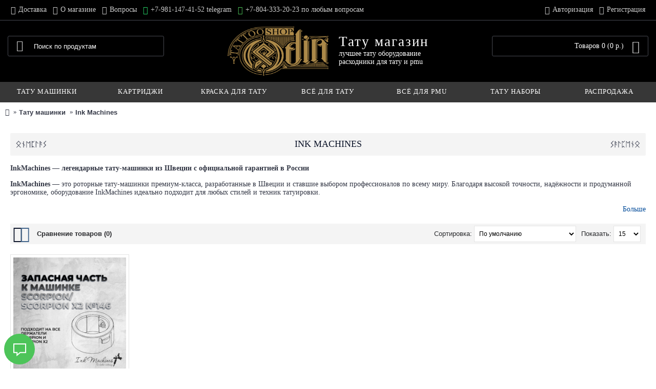

--- FILE ---
content_type: text/html; charset=utf-8
request_url: https://shop.odintattoo.ru/tattoo-machines/inkmachines
body_size: 19529
content:
<!DOCTYPE html>
<html dir="ltr" lang="ru" class="webkit chrome chrome131 mac journal-desktop is-guest skin-103 responsive-layout extended-layout header-center header-center-sticky backface product-grid-no-second-image product-list-second-image hide-cart category-page category-page-15_17 layout-3 route-product-category oc2" data-j2v="2.7.7120126">
<head>
<!-- Google Tag Manager -->
<script>(function(w,d,s,l,i){w[l]=w[l]||[];w[l].push({'gtm.start':
new Date().getTime(),event:'gtm.js'});var f=d.getElementsByTagName(s)[0],
j=d.createElement(s),dl=l!='dataLayer'?'&l='+l:'';j.async=true;j.src=
'https://www.googletagmanager.com/gtm.js?id='+i+dl;f.parentNode.insertBefore(j,f);
})(window,document,'script','dataLayer','GTM-KNB5TSV');</script>
<!-- End Google Tag Manager -->
<meta charset="UTF-8" />
<meta name="viewport" content="width=device-width, initial-scale=1, minimum-scale=1, maximum-scale=1, user-scalable=no">
<meta name="format-detection" content="telephone=no">
<!--[if IE]><meta http-equiv="X-UA-Compatible" content="IE=Edge,chrome=1"/><![endif]-->
<title>InkMachines — тату-машинки из Швеции | Официальный представитель в России</title>
<base href="https://shop.odintattoo.ru/" />
<meta name="description" content="Оригинальные тату-машинки InkMachines (Швеция) с гарантией. Официальный представитель в России — Odin Tattoo Shop. Сертифицировано, доставка по РФ." />
<meta name="keywords" content="InkMachines, stingray, драгонфлай тату машинка, dragonfly, dragonfly купить в спб, InkMachines купить, stingray купить , SCORPION X2 , COBRA TATTOO MACHINES, inkmachines
" />
<meta property="og:title" content="Ink Machines" />
<meta property="og:site_name" content="ODIN Tattoo Shop" />
<meta property="og:url" content="https://shop.odintattoo.ru/inkmachines" />
<meta property="og:description" content="InkMachines — легендарные тату-машинки из Швеции с официальной гарантией в РоссииInkMachines — это роторные тату-машинки премиум-класса, разработанные в Швеции и ставшие выбором профессионалов по всему миру. Благодаря высокой точности, надёжности и продуманной эргономике, оборудование InkMachines ид" />
<meta property="og:type" content="website" />
<meta property="og:image" content="https://shop.odintattoo.ru/image/cache/tatu-mashinki/inkmachines-c17-600x315.jpg" />
<meta property="og:image:width" content="600" />
<meta property="og:image:height" content="315" />
<meta property="twitter:card" content="summary" />
<meta property="twitter:title" content="Ink Machines" />
<meta property="twitter:description" content="InkMachines — легендарные тату-машинки из Швеции с официальной гарантией в РоссииInkMachines — это роторные тату-машинки премиум-класса, разработанные в Швеции и ставшие выбором профессионалов по всему миру. Благодаря высокой точности, надёжности и продуманной эргономике, оборудование InkMachines ид" />
<meta property="twitter:image" content="https://shop.odintattoo.ru/image/cache/tatu-mashinki/inkmachines-c17-200x200.jpg" />
<meta property="twitter:image:width" content="200" />
<meta property="twitter:image:height" content="200" />
<link href="https://shop.odintattoo.ru/inkmachines" rel="canonical" />
<link href="https://shop.odintattoo.ru/image/odin_journal/logo/favicon.png" rel="icon" />
<link rel="stylesheet" href="https://shop.odintattoo.ru/journal-cache/_023ada4556ceb80e87c0a14c0f514e8c.css"/>
<script type="text/javascript" src="https://shop.odintattoo.ru/journal-cache/_16de37d26ca7c4456ae0bbfc19be81e8.js"></script>
 <!--[if (gte IE 6)&(lte IE 8)]><script src="catalog/view/theme/journal2/lib/selectivizr/selectivizr.min.js"></script><![endif]-->
<!-- Top.Mail.Ru counter -->
<script type="text/javascript">
var _tmr = window._tmr || (window._tmr = []);
_tmr.push({id: "3373351", type: "pageView", start: (new Date()).getTime()});
(function (d, w, id) {
  if (d.getElementById(id)) return;
  var ts = d.createElement("script"); ts.type = "text/javascript"; ts.async = true; ts.id = id;
  ts.src = "https://top-fwz1.mail.ru/js/code.js";
  var f = function () {var s = d.getElementsByTagName("script")[0]; s.parentNode.insertBefore(ts, s);};
  if (w.opera == "[object Opera]") { d.addEventListener("DOMContentLoaded", f, false); } else { f(); }
})(document, window, "tmr-code");
</script>
<!-- /Top.Mail.Ru counter -->
<script>
Journal.COUNTDOWN = {
DAYS    : "дней",
HOURS   : "часов",
MINUTES : "минут",
SECONDS : "секунд"
};
Journal.NOTIFICATION_BUTTONS = '<div class="notification-buttons"><a class="button notification-checkout" href="https://shop.odintattoo.ru/index.php?route=checkout/checkout">Оформить заказ</a></div>';
var vkApiId = 0;
var vkGroupId = 0;
</script>
    
          <!-- Yandex.Metrica counters -->
            <script type="text/javascript">
        window.dataLayer = window.dataLayer || [];
      </script>
      <script type="text/javascript">
        (function(m,e,t,r,i,k,a){m[i]=m[i]||function(){(m[i].a=m[i].a||[]).push(arguments)};
        m[i].l=1*new Date();k=e.createElement(t),a=e.getElementsByTagName(t)[0],k.async=1,k.src=r,a.parentNode.insertBefore(k,a)})
        (window, document, "script", "https://mc.yandex.ru/metrika/tag.js", "ym");

                ym(28139541 , "init", {
          clickmap:true,
          trackLinks:true,
          accurateTrackBounce:true,
          webvisor:true,
          ecommerce:"dataLayer",
          params: { __ym: {"ymCmsPlugin": { "cms": "opencart", "cmsVersion":"2.2", "pluginVersion":"1.1.8"}}}
        });
              </script>
            <!-- /Yandex.Metrica counters -->
    
</head>
<body>
<!-- Google Tag Manager (noscript) -->
<noscript><iframe src="https://www.googletagmanager.com/ns.html?id=GTM-KNB5TSV"
height="0" width="0" style="display:none;visibility:hidden"></iframe></noscript>
<!-- End Google Tag Manager (noscript) -->
          <!-- Yandex.Metrica counters -->
            <noscript>
        <div>
                    <img src="https://mc.yandex.ru/watch/28139541" style="position:absolute; left:-9999px;" alt="" />
                  </div>
      </noscript>
            <!-- /Yandex.Metrica counters -->
    
<!--[if lt IE 9]>
<div class="old-browser">You are using an old browser. Please <a href="http://windows.microsoft.com/en-us/internet-explorer/download-ie">upgrade to a newer version</a> or <a href="http://browsehappy.com/">try a different browser</a>.</div>
<![endif]-->
    <div class="header-tip">
      <div class="row">
          <div>
            <a href="https://shop.odintattoo.ru/welcome">Получи <b>5000₽</b> бонусов — <u>просто зарегайся</u></a>
                      </div>
        </div>
    </div>
     
<header class="journal-header-center nolang">

    <div class="journal-top-header j-min z-1"></div>
    <div class="journal-menu-bg j-min z-0"> </div>
    <div class="journal-center-bg j-100 z-0"> </div>

    <div id="header" class="journal-header row z-2">

        <div class="journal-links j-min xs-100 sm-100 md-55 lg-65 xl-65">
            <div class="links j-min">
                <a href="https://shop.odintattoo.ru/delivery"  class="hide-on-phone icon-only"><i style="margin-right: 5px; font-size: 16px" data-icon="&#xe658;"></i><span class="top-menu-link">Доставка</span></a>
<a href="https://shop.odintattoo.ru/store"  class="hide-on-phone hide-on-tablet icon-only"><i style="margin-right: 5px; font-size: 16px" data-icon="&#xe65c;"></i><span class="top-menu-link">О магазине</span></a>
<a href="https://shop.odintattoo.ru/faq"  class="hide-on-phone icon-only"><i style="margin-right: 5px; font-size: 16px" data-icon="&#xe62a;"></i><span class="top-menu-link">Вопросы</span></a>
<a href="https://t.me/+79811474152"  class="hide-on-phone hide-on-tablet icon-only"><i style="margin-right: 5px; color: rgb(37, 211, 102); font-size: 16px" data-icon="&#xe1ae;"></i><span class="top-menu-link">+7-981-147-41-52 telegram</span></a>
<a href="tel:+78043332023"  class="hide-on-phone hide-on-tablet icon-only"><i style="margin-right: 5px; color: rgb(77, 196, 89); font-size: 16px" data-icon="&#xe084;"></i><span class="top-menu-link">+7-804-333-20-23 по любым вопросам</span></a>            </div>
        </div>

        <div class="journal-currency j-min xs-5 sm-5 md-10 lg-10 xl-10">
            <span id="add2cart" data-tail="&_tail=cGF0aD0xNV8xNw=="></span>
<form action="https://shop.odintattoo.ru/index.php?route=common/currency/currency" method="post" enctype="multipart/form-data">
    <div id="currency">
        <div class="btn-group">
            <button class="dropdown-toggle" type="button" data-hover="dropdown">
                <span class='currency-symbol'> р.</span> <span class="caret"></span>
            </button>
            <ul class="dropdown-menu">
                                                                                    <li><a onclick="$(this).closest('form').find('input[name=\'code\']').val('ALL'); $(this).closest('form').submit();"></a></li>
                                                                                                                                                                                                        <li><a onclick="$(this).closest('form').find('input[name=\'code\']').val('abs'); $(this).closest('form').submit();"></a></li>
                                                                                                                                                                                                        <li><a onclick="$(this).closest('form').find('input[name=\'code\']').val('Ava'); $(this).closest('form').submit();"></a></li>
                                                                                                                                                                                                        <li><a onclick="$(this).closest('form').find('input[name=\'code\']').val('A-Б'); $(this).closest('form').submit();"></a></li>
                                                                                                                                                                                                        <li><a onclick="$(this).closest('form').find('input[name=\'code\']').val('BSD'); $(this).closest('form').submit();"></a></li>
                                                                                                                                                                                                        <li><a onclick="$(this).closest('form').find('input[name=\'code\']').val('Che'); $(this).closest('form').submit();"></a></li>
                                                                                                                                                                                                        <li><a onclick="$(this).closest('form').find('input[name=\'code\']').val('CRI'); $(this).closest('form').submit();"></a></li>
                                                                                                                                                                                                        <li><a onclick="$(this).closest('form').find('input[name=\'code\']').val('Dyn'); $(this).closest('form').submit();"></a></li>
                                                                                                                                                                                                        <li><a onclick="$(this).closest('form').find('input[name=\'code\']').val('Elc'); $(this).closest('form').submit();"></a></li>
                                                                                                                                                                                                        <li><a onclick="$(this).closest('form').find('input[name=\'code\']').val('env'); $(this).closest('form').submit();"></a></li>
                                                                                                                                                                                                        <li><a onclick="$(this).closest('form').find('input[name=\'code\']').val('ПЕР'); $(this).closest('form').submit();"></a></li>
                                                                                                                                                                                                        <li><a onclick="$(this).closest('form').find('input[name=\'code\']').val('Ink'); $(this).closest('form').submit();"></a></li>
                                                                                                                                                                                                        <li><a onclick="$(this).closest('form').find('input[name=\'code\']').val('Ets'); $(this).closest('form').submit();"></a></li>
                                                                                                                                                                                                        <li><a onclick="$(this).closest('form').find('input[name=\'code\']').val('EZK'); $(this).closest('form').submit();"></a></li>
                                                                                                                                                                                                        <li><a onclick="$(this).closest('form').find('input[name=\'code\']').val('ezm'); $(this).closest('form').submit();"></a></li>
                                                                                                                                                                                                        <li><a onclick="$(this).closest('form').find('input[name=\'code\']').val('EZR'); $(this).closest('form').submit();"></a></li>
                                                                                                                                                                                                        <li><a onclick="$(this).closest('form').find('input[name=\'code\']').val('Spe'); $(this).closest('form').submit();"></a></li>
                                                                                                                                                                                                        <li><a onclick="$(this).closest('form').find('input[name=\'code\']').val('fxs'); $(this).closest('form').submit();"></a></li>
                                                                                                                                                                                                        <li><a onclick="$(this).closest('form').find('input[name=\'code\']').val('SAL'); $(this).closest('form').submit();"></a></li>
                                                                                                                                                                                                        <li><a onclick="$(this).closest('form').find('input[name=\'code\']').val('Пер'); $(this).closest('form').submit();"></a></li>
                                                                                                                                                                                                        <li><a onclick="$(this).closest('form').find('input[name=\'code\']').val('imp'); $(this).closest('form').submit();"></a></li>
                                                                                                                                                                                                        <li><a onclick="$(this).closest('form').find('input[name=\'code\']').val('INK'); $(this).closest('form').submit();"></a></li>
                                                                                                                                                                                                        <li><a onclick="$(this).closest('form').find('input[name=\'code\']').val('ink'); $(this).closest('form').submit();"></a></li>
                                                                                                                                                                                                        <li><a onclick="$(this).closest('form').find('input[name=\'code\']').val('INT'); $(this).closest('form').submit();"></a></li>
                                                                                                                                                                                                        <li><a onclick="$(this).closest('form').find('input[name=\'code\']').val('Ins'); $(this).closest('form').submit();"></a></li>
                                                                                                                                                                                                        <li><a onclick="$(this).closest('form').find('input[name=\'code\']').val('Маш'); $(this).closest('form').submit();"></a></li>
                                                                                                                                                                                                        <li><a onclick="$(this).closest('form').find('input[name=\'code\']').val('MOM'); $(this).closest('form').submit();"></a></li>
                                                                                                                                                                                                        <li><a onclick="$(this).closest('form').find('input[name=\'code\']').val('1-N'); $(this).closest('form').submit();"></a></li>
                                                                                                                                                                                                        <li><a onclick="$(this).closest('form').find('input[name=\'code\']').val('One'); $(this).closest('form').submit();"></a></li>
                                                                                                                                                                                                        <li><a onclick="$(this).closest('form').find('input[name=\'code\']').val('pan'); $(this).closest('form').submit();"></a></li>
                                                                                                                                                                                                        <li><a onclick="$(this).closest('form').find('input[name=\'code\']').val('sol'); $(this).closest('form').submit();"></a></li>
                                                                                                                                                                                                        <li><a onclick="$(this).closest('form').find('input[name=\'code\']').val('WFS'); $(this).closest('form').submit();"></a></li>
                                                                                                                                                                                                        <li><a onclick="$(this).closest('form').find('input[name=\'code\']').val('Акс'); $(this).closest('form').submit();"></a></li>
                                                                                                                                                                                                        <li><a onclick="$(this).closest('form').find('input[name=\'code\']').val('Бан'); $(this).closest('form').submit();"></a></li>
                                                                                                                                                                                                        <li><a onclick="$(this).closest('form').find('input[name=\'code\']').val('ИНП'); $(this).closest('form').submit();"></a></li>
                                                                                                                                                                                                        <li><a onclick="$(this).closest('form').find('input[name=\'code\']').val('кит'); $(this).closest('form').submit();"></a></li>
                                                                                                                                                                                                        <li><a onclick="$(this).closest('form').find('input[name=\'code\']').val('RUB'); $(this).closest('form').submit();"> р.</a></li>
                                                                                                                                                                                                        <li><a onclick="$(this).closest('form').find('input[name=\'code\']').val('Тра'); $(this).closest('form').submit();"></a></li>
                                                                                                                                                                                                        <li><a onclick="$(this).closest('form').find('input[name=\'code\']').val('WFI'); $(this).closest('form').submit();"></a></li>
                                                                                                                                                                                                        <li><a onclick="$(this).closest('form').find('input[name=\'code\']').val('RMB'); $(this).closest('form').submit();"></a></li>
                                                                                                                                                </ul>
        </div>
        <input type="hidden" name="code" value="" />
        <input type="hidden" name="redirect" value="https://shop.odintattoo.ru/tattoo-machines/inkmachines" />
    </div>
</form>
        </div>

        <div class="journal-secondary j-min xs-100 sm-100 md-45 lg-35 xl-35">
            <div class="links j-min">
                <a href="https://shop.odintattoo.ru/index.php?route=account/login"  class="hide-on-phone icon-only"><i style="margin-right: 5px; font-size: 16px" data-icon="&#xe1b4;"></i><span class="top-menu-link">Авторизация</span></a>
<a href="https://shop.odintattoo.ru/index.php?route=account/register"  class="hide-on-phone icon-only"><i style="margin-right: 5px; font-size: 16px" data-icon="&#xe608;"></i><span class="top-menu-link">Регистрация</span></a>            </div>
        </div>

                <div class="journal-search j-min xs-100 sm-50 md-30 lg-25 xl-25">
                        <div id="search" class="input-group j-min">
  <input type="text" name="search" value="" placeholder="Поиск по продуктам" autocomplete="off" class="form-control input-lg" />
  <div class="button-search"><button type="button"><i></i></button></div>
</div>                    </div>
        <div class="journal-logo j-100 xs-100 sm-100 md-40 lg-50 xl-50">
                    <div id="logo">
                <a href="https://shop.odintattoo.ru/">
                  <img src="https://shop.odintattoo.ru/image/cache/odin_journal/odin-logo-gold-453x275.jpg" width="453" height="275" alt="ODIN Tattoo Shop" title="ODIN Tattoo Shop" />                  <h1>
                  <span class="tattooshop">Тату магазин</span>
                  <span>лучшее тату оборудование</span>
                  <span>расходники для тату и pmu</span>
                  </h1>
                </a>
            </div>
	        </div>
        
        
        <div class="journal-cart row j-min xs-100 sm-50 md-30 lg-25 xl-25">
            <div id="cart" class="btn-group btn-block">
  <button type="button" data-toggle="dropdown" class="btn btn-inverse btn-block btn-lg dropdown-toggle heading"><span><span id="cart-total" data-loading-text="Загрузка...&nbsp;&nbsp;">Товаров 0 (0 р.)</span> <i></i></span></button>
  <div class="content">
    <ul class="cart-wrapper">
        <li>
      <p class="text-center empty">Ваша корзина пуста!</p>
    </li>
        </ul>
  </div>
</div>
        </div>

        <div class="journal-menu j-min xs-100 sm-100 md-100 lg-100 xl-100">
            <div class="mobile-trigger">Каталог: оборудование и расходники</div>
<ul class="super-menu mobile-menu menu-table" style="table-layout: fixed">
        <li class="mega-menu-categories ">
                <a href="https://shop.odintattoo.ru/tattoo-machines" ><span class="main-menu-text">Тату машинки</span></a>
                        <div class="mega-menu">
            <div>
                        <div class="mega-menu-item xs-33 sm-25 md-20 lg-10 xl-10 menu-image-top menu-no-links">
                <div>
                                        <a href="https://shop.odintattoo.ru/tattoo-machines/ambition"><img width="250" height="250" class="lazy" src="https://shop.odintattoo.ru/image/cache/data/journal2/transparent-250x250.jpg" data-src="https://shop.odintattoo.ru/image/cache/tatu-mashinki/ambition-c741-250x250.jpg" data-default-src="https://shop.odintattoo.ru/image/cache/tatu-mashinki/ambition-c741-250x250.jpg" alt="Ambition"/></a>
                                                            <h3><a href="https://shop.odintattoo.ru/tattoo-machines/ambition">Ambition</a></h3>
                    <span class="clearfix"> </span>
                </div>
            </div>
                        <div class="mega-menu-item xs-33 sm-25 md-20 lg-10 xl-10 menu-image-top menu-no-links">
                <div>
                                        <a href="https://shop.odintattoo.ru/tattoo-machines/Cheyenne-Hawk"><img width="250" height="250" class="lazy" src="https://shop.odintattoo.ru/image/cache/data/journal2/transparent-250x250.jpg" data-src="https://shop.odintattoo.ru/image/cache/tatu-mashinki/cheyenne-hawk-c18-250x250.jpg" data-default-src="https://shop.odintattoo.ru/image/cache/tatu-mashinki/cheyenne-hawk-c18-250x250.jpg" alt="Cheyenne Hawk"/></a>
                                                            <h3><a href="https://shop.odintattoo.ru/tattoo-machines/Cheyenne-Hawk">Cheyenne Hawk</a></h3>
                    <span class="clearfix"> </span>
                </div>
            </div>
                        <div class="mega-menu-item xs-33 sm-25 md-20 lg-10 xl-10 menu-image-top menu-no-links">
                <div>
                                        <a href="https://shop.odintattoo.ru/tattoo-machines/fk_irons_tattoo_machinki"><img width="250" height="250" class="lazy" src="https://shop.odintattoo.ru/image/cache/data/journal2/transparent-250x250.jpg" data-src="https://shop.odintattoo.ru/image/cache/tatu-mashinki/fk-irons-c69-250x250.jpg" data-default-src="https://shop.odintattoo.ru/image/cache/tatu-mashinki/fk-irons-c69-250x250.jpg" alt="FK IRONS"/></a>
                                                            <h3><a href="https://shop.odintattoo.ru/tattoo-machines/fk_irons_tattoo_machinki">FK IRONS</a></h3>
                    <span class="clearfix"> </span>
                </div>
            </div>
                        <div class="mega-menu-item xs-33 sm-25 md-20 lg-10 xl-10 menu-image-top menu-no-links">
                <div>
                                        <a href="https://shop.odintattoo.ru/tattoo-machines/mast_rotary"><img width="250" height="250" class="lazy" src="https://shop.odintattoo.ru/image/cache/data/journal2/transparent-250x250.jpg" data-src="https://shop.odintattoo.ru/image/cache/permanentniy-makiyazh/mashinki-dlya-pm/mast-mashinki-dlya-permanenta-c434-250x250.jpg" data-default-src="https://shop.odintattoo.ru/image/cache/permanentniy-makiyazh/mashinki-dlya-pm/mast-mashinki-dlya-permanenta-c434-250x250.jpg" alt="Mast Rotary by Dragonhawk"/></a>
                                                            <h3><a href="https://shop.odintattoo.ru/tattoo-machines/mast_rotary">Mast Rotary by Dragonhawk</a></h3>
                    <span class="clearfix"> </span>
                </div>
            </div>
                        <div class="mega-menu-item xs-33 sm-25 md-20 lg-10 xl-10 menu-image-top menu-no-links">
                <div>
                                        <a href="https://shop.odintattoo.ru/tattoo-machines/ava-machines"><img width="250" height="250" class="lazy" src="https://shop.odintattoo.ru/image/cache/data/journal2/transparent-250x250.jpg" data-src="https://shop.odintattoo.ru/image/cache/tatu-mashinki/ava-machines-c701-250x250.jpg" data-default-src="https://shop.odintattoo.ru/image/cache/tatu-mashinki/ava-machines-c701-250x250.jpg" alt="AVA MACHINES"/></a>
                                                            <h3><a href="https://shop.odintattoo.ru/tattoo-machines/ava-machines">AVA MACHINES</a></h3>
                    <span class="clearfix"> </span>
                </div>
            </div>
                        <div class="mega-menu-item xs-33 sm-25 md-20 lg-10 xl-10 menu-image-top menu-no-links">
                <div>
                                        <a href="https://shop.odintattoo.ru/tattoo-machines/bishop"><img width="250" height="250" class="lazy" src="https://shop.odintattoo.ru/image/cache/data/journal2/transparent-250x250.jpg" data-src="https://shop.odintattoo.ru/image/cache/tatu-mashinki/bishop-rotary-c163-250x250.jpg" data-default-src="https://shop.odintattoo.ru/image/cache/tatu-mashinki/bishop-rotary-c163-250x250.jpg" alt="Bishop Rotary "/></a>
                                                            <h3><a href="https://shop.odintattoo.ru/tattoo-machines/bishop">Bishop Rotary </a></h3>
                    <span class="clearfix"> </span>
                </div>
            </div>
                        <div class="mega-menu-item xs-33 sm-25 md-20 lg-10 xl-10 menu-image-top menu-no-links">
                <div>
                                        <a href="https://shop.odintattoo.ru/tattoo-machines/JACK_ALEXX"><img width="250" height="250" class="lazy" src="https://shop.odintattoo.ru/image/cache/data/journal2/transparent-250x250.jpg" data-src="https://shop.odintattoo.ru/image/cache/tatu-mashinki/jack-alexx-c462-250x250.jpg" data-default-src="https://shop.odintattoo.ru/image/cache/tatu-mashinki/jack-alexx-c462-250x250.jpg" alt="JACK &amp; ALEXX"/></a>
                                                            <h3><a href="https://shop.odintattoo.ru/tattoo-machines/JACK_ALEXX">JACK &amp; ALEXX</a></h3>
                    <span class="clearfix"> </span>
                </div>
            </div>
                        <div class="mega-menu-item xs-33 sm-25 md-20 lg-10 xl-10 menu-image-top menu-no-links">
                <div>
                                        <a href="https://shop.odintattoo.ru/tattoo-machines/tattoo-machines-mustang"><img width="250" height="250" class="lazy" src="https://shop.odintattoo.ru/image/cache/data/journal2/transparent-250x250.jpg" data-src="https://shop.odintattoo.ru/image/cache/tatu-mashinki/mustang/mustang-tattoo-250x250.jpg" data-default-src="https://shop.odintattoo.ru/image/cache/tatu-mashinki/mustang/mustang-tattoo-250x250.jpg" alt="Mustang"/></a>
                                                            <h3><a href="https://shop.odintattoo.ru/tattoo-machines/tattoo-machines-mustang">Mustang</a></h3>
                    <span class="clearfix"> </span>
                </div>
            </div>
                        <div class="mega-menu-item xs-33 sm-25 md-20 lg-10 xl-10 menu-image-top menu-no-links">
                <div>
                                        <a href="https://shop.odintattoo.ru/tattoo-machines/tatu-mashinki-skinner"><img width="250" height="250" class="lazy" src="https://shop.odintattoo.ru/image/cache/data/journal2/transparent-250x250.jpg" data-src="https://shop.odintattoo.ru/image/cache/tatu-mashinki/skinner/skinner-tatu-mashinki-250x250.jpg" data-default-src="https://shop.odintattoo.ru/image/cache/tatu-mashinki/skinner/skinner-tatu-mashinki-250x250.jpg" alt="Skinner"/></a>
                                                            <h3><a href="https://shop.odintattoo.ru/tattoo-machines/tatu-mashinki-skinner">Skinner</a></h3>
                    <span class="clearfix"> </span>
                </div>
            </div>
                        <div class="mega-menu-item xs-33 sm-25 md-20 lg-10 xl-10 menu-image-top menu-no-links">
                <div>
                                        <a href="https://shop.odintattoo.ru/tattoo-machines/acus_tattoo_machines"><img width="250" height="250" class="lazy" src="https://shop.odintattoo.ru/image/cache/data/journal2/transparent-250x250.jpg" data-src="https://shop.odintattoo.ru/image/cache/tatu-mashinki/acus-tattoo-mashines-c794-250x250.jpg" data-default-src="https://shop.odintattoo.ru/image/cache/tatu-mashinki/acus-tattoo-mashines-c794-250x250.jpg" alt="ACUS TATTOO MASHINES "/></a>
                                                            <h3><a href="https://shop.odintattoo.ru/tattoo-machines/acus_tattoo_machines">ACUS TATTOO MASHINES </a></h3>
                    <span class="clearfix"> </span>
                </div>
            </div>
                        <div class="mega-menu-item xs-33 sm-25 md-20 lg-10 xl-10 menu-image-top menu-no-links">
                <div>
                                        <a href="https://shop.odintattoo.ru/tattoo-machines/inkjecta"><img width="250" height="250" class="lazy" src="https://shop.odintattoo.ru/image/cache/data/journal2/transparent-250x250.jpg" data-src="https://shop.odintattoo.ru/image/cache/tatu-mashinki/inkjecta-c121-250x250.jpg" data-default-src="https://shop.odintattoo.ru/image/cache/tatu-mashinki/inkjecta-c121-250x250.jpg" alt="InkJecta"/></a>
                                                            <h3><a href="https://shop.odintattoo.ru/tattoo-machines/inkjecta">InkJecta</a></h3>
                    <span class="clearfix"> </span>
                </div>
            </div>
                        <div class="mega-menu-item xs-33 sm-25 md-20 lg-10 xl-10 menu-image-top menu-no-links">
                <div>
                                        <a href="https://shop.odintattoo.ru/tattoo-machines/EZ_Tattoo_Machine"><img width="250" height="250" class="lazy" src="https://shop.odintattoo.ru/image/cache/data/journal2/transparent-250x250.jpg" data-src="https://shop.odintattoo.ru/image/cache/tatu-mashinki/ez-tattoo-machine-c299-250x250.jpg" data-default-src="https://shop.odintattoo.ru/image/cache/tatu-mashinki/ez-tattoo-machine-c299-250x250.jpg" alt="EZ Tattoo Machine"/></a>
                                                            <h3><a href="https://shop.odintattoo.ru/tattoo-machines/EZ_Tattoo_Machine">EZ Tattoo Machine</a></h3>
                    <span class="clearfix"> </span>
                </div>
            </div>
                        <div class="mega-menu-item xs-33 sm-25 md-20 lg-10 xl-10 menu-image-top menu-no-links">
                <div>
                                        <a href="https://shop.odintattoo.ru/tattoo-machines/inkmachines"><img width="250" height="250" class="lazy" src="https://shop.odintattoo.ru/image/cache/data/journal2/transparent-250x250.jpg" data-src="https://shop.odintattoo.ru/image/cache/tatu-mashinki/inkmachines-c17-250x250.jpg" data-default-src="https://shop.odintattoo.ru/image/cache/tatu-mashinki/inkmachines-c17-250x250.jpg" alt="Ink Machines"/></a>
                                                            <h3><a href="https://shop.odintattoo.ru/tattoo-machines/inkmachines">Ink Machines</a></h3>
                    <span class="clearfix"> </span>
                </div>
            </div>
                        <div class="mega-menu-item xs-33 sm-25 md-20 lg-10 xl-10 menu-image-top menu-no-links">
                <div>
                                        <a href="https://shop.odintattoo.ru/tattoo-machines/besprovodnye-mashinki-dlya-tatu-i-permanentnogo-makiyazha"><img width="250" height="250" class="lazy" src="https://shop.odintattoo.ru/image/cache/data/journal2/transparent-250x250.jpg" data-src="https://shop.odintattoo.ru/image/cache/tatu-mashinki/wireless-tattoo-250x250.jpg" data-default-src="https://shop.odintattoo.ru/image/cache/tatu-mashinki/wireless-tattoo-250x250.jpg" alt="Беспроводные машинки"/></a>
                                                            <h3><a href="https://shop.odintattoo.ru/tattoo-machines/besprovodnye-mashinki-dlya-tatu-i-permanentnogo-makiyazha">Беспроводные машинки</a></h3>
                    <span class="clearfix"> </span>
                </div>
            </div>
                        <div class="mega-menu-item xs-33 sm-25 md-20 lg-10 xl-10 menu-image-top menu-no-links">
                <div>
                                        <a href="https://shop.odintattoo.ru/tattoo-machines/rational"><img width="250" height="250" class="lazy" src="https://shop.odintattoo.ru/image/cache/data/journal2/transparent-250x250.jpg" data-src="https://shop.odintattoo.ru/image/cache/tatu-mashinki/likvidatsiya-ostatkov-c790-250x250.jpg" data-default-src="https://shop.odintattoo.ru/image/cache/tatu-mashinki/likvidatsiya-ostatkov-c790-250x250.jpg" alt="Ликвидация остатков"/></a>
                                                            <h3><a href="https://shop.odintattoo.ru/tattoo-machines/rational">Ликвидация остатков</a></h3>
                    <span class="clearfix"> </span>
                </div>
            </div>
                        </div>
            <span class="clearfix"> </span>
        </div>
        <span class="clearfix"> </span>

                                        
        
        <span class="mobile-plus">+</span>
    </li>
        <li class="mega-menu-categories ">
                <a href="https://shop.odintattoo.ru/Tattoo_cartridges" ><span class="main-menu-text">Картриджи</span></a>
                        <div class="mega-menu">
            <div>
                        <div class="mega-menu-item xs-50 sm-25 md-20 lg-10 xl-10 menu-image-top menu-no-links">
                <div>
                                        <a href="https://shop.odintattoo.ru/Tattoo_cartridges/one-shot"><img width="250" height="250" class="lazy" src="https://shop.odintattoo.ru/image/cache/data/journal2/transparent-250x250.jpg" data-src="https://shop.odintattoo.ru/image/cache/tatu-kartridzhi/one-shot-cartridges-250x250.jpg" data-default-src="https://shop.odintattoo.ru/image/cache/tatu-kartridzhi/one-shot-cartridges-250x250.jpg" alt="One Shot"/></a>
                                                            <h3><a href="https://shop.odintattoo.ru/Tattoo_cartridges/one-shot">One Shot</a></h3>
                    <span class="clearfix"> </span>
                </div>
            </div>
                        <div class="mega-menu-item xs-50 sm-25 md-20 lg-10 xl-10 menu-image-top menu-no-links">
                <div>
                                        <a href="https://shop.odintattoo.ru/Tattoo_cartridges/kartridgy-dlya-tatu-mast"><img width="250" height="250" class="lazy" src="https://shop.odintattoo.ru/image/cache/data/journal2/transparent-250x250.jpg" data-src="https://shop.odintattoo.ru/image/cache/tatu-kartridzhi/kartridzhi-mast-pro-c516-250x250.jpg" data-default-src="https://shop.odintattoo.ru/image/cache/tatu-kartridzhi/kartridzhi-mast-pro-c516-250x250.jpg" alt="Mast PRO by Dragonhawk"/></a>
                                                            <h3><a href="https://shop.odintattoo.ru/Tattoo_cartridges/kartridgy-dlya-tatu-mast">Mast PRO by Dragonhawk</a></h3>
                    <span class="clearfix"> </span>
                </div>
            </div>
                        <div class="mega-menu-item xs-50 sm-25 md-20 lg-10 xl-10 menu-image-top menu-no-links">
                <div>
                                        <a href="https://shop.odintattoo.ru/Tattoo_cartridges/ava_cartridges_tattoo"><img width="250" height="250" class="lazy" src="https://shop.odintattoo.ru/image/cache/data/journal2/transparent-250x250.jpg" data-src="https://shop.odintattoo.ru/image/cache/tatu-kartridzhi/ava/tattoo_cartridges_aqua-250x250.jpg" data-default-src="https://shop.odintattoo.ru/image/cache/tatu-kartridzhi/ava/tattoo_cartridges_aqua-250x250.jpg" alt="AVA Aqua"/></a>
                                                            <h3><a href="https://shop.odintattoo.ru/Tattoo_cartridges/ava_cartridges_tattoo">AVA Aqua</a></h3>
                    <span class="clearfix"> </span>
                </div>
            </div>
                        <div class="mega-menu-item xs-50 sm-25 md-20 lg-10 xl-10 menu-image-top menu-no-links">
                <div>
                                        <a href="https://shop.odintattoo.ru/Tattoo_cartridges/cartridges-dlya-tatu-dragonhawk-yue"><img width="250" height="250" class="lazy" src="https://shop.odintattoo.ru/image/cache/data/journal2/transparent-250x250.jpg" data-src="https://shop.odintattoo.ru/image/cache/tatu-kartridzhi/dragonhawk-yue/cartridges-dlya-tatu-dragonhawk-yue-250x250.jpg" data-default-src="https://shop.odintattoo.ru/image/cache/tatu-kartridzhi/dragonhawk-yue/cartridges-dlya-tatu-dragonhawk-yue-250x250.jpg" alt="Dragonhawk YUE"/></a>
                                                            <h3><a href="https://shop.odintattoo.ru/Tattoo_cartridges/cartridges-dlya-tatu-dragonhawk-yue">Dragonhawk YUE</a></h3>
                    <span class="clearfix"> </span>
                </div>
            </div>
                        <div class="mega-menu-item xs-50 sm-25 md-20 lg-10 xl-10 menu-image-top menu-no-links">
                <div>
                                        <a href="https://shop.odintattoo.ru/Tattoo_cartridges/standart"><img width="250" height="250" class="lazy" src="https://shop.odintattoo.ru/image/cache/data/journal2/transparent-250x250.jpg" data-src="https://shop.odintattoo.ru/image/cache/tatu-kartridzhi/igli-i-tipsi-c49-250x250.jpg" data-default-src="https://shop.odintattoo.ru/image/cache/tatu-kartridzhi/igli-i-tipsi-c49-250x250.jpg" alt="Иглы и типсы"/></a>
                                                            <h3><a href="https://shop.odintattoo.ru/Tattoo_cartridges/standart">Иглы и типсы</a></h3>
                    <span class="clearfix"> </span>
                </div>
            </div>
                        <div class="mega-menu-item xs-50 sm-25 md-20 lg-10 xl-10 menu-image-top menu-no-links">
                <div>
                                        <a href="https://shop.odintattoo.ru/Tattoo_cartridges/kartridgi-dlya-tatu-1pcs"><img width="250" height="250" class="lazy" src="https://shop.odintattoo.ru/image/cache/data/journal2/transparent-250x250.jpg" data-src="https://shop.odintattoo.ru/image/cache/tatu-kartridzhi/kartridzhi-poshtuchno-c136-250x250.jpg" data-default-src="https://shop.odintattoo.ru/image/cache/tatu-kartridzhi/kartridzhi-poshtuchno-c136-250x250.jpg" alt="Картриджи поштучно"/></a>
                                                            <h3><a href="https://shop.odintattoo.ru/Tattoo_cartridges/kartridgi-dlya-tatu-1pcs">Картриджи поштучно</a></h3>
                    <span class="clearfix"> </span>
                </div>
            </div>
                        <div class="mega-menu-item xs-50 sm-25 md-20 lg-10 xl-10 menu-image-top menu-no-links">
                <div>
                                        <a href="https://shop.odintattoo.ru/Tattoo_cartridges/kartidzhi-dlya-permanentnogo-makiyazha"><img width="250" height="250" class="lazy" src="https://shop.odintattoo.ru/image/cache/data/journal2/transparent-250x250.jpg" data-src="https://shop.odintattoo.ru/image/cache/tatu-kartridzhi/kartridzhi-dlya-pm-c431-250x250.jpg" data-default-src="https://shop.odintattoo.ru/image/cache/tatu-kartridzhi/kartridzhi-dlya-pm-c431-250x250.jpg" alt="Картриджи для PMU"/></a>
                                                            <h3><a href="https://shop.odintattoo.ru/Tattoo_cartridges/kartidzhi-dlya-permanentnogo-makiyazha">Картриджи для PMU</a></h3>
                    <span class="clearfix"> </span>
                </div>
            </div>
                        <div class="mega-menu-item xs-50 sm-25 md-20 lg-10 xl-10 menu-image-top menu-no-links">
                <div>
                                        <a href="https://shop.odintattoo.ru/Tattoo_cartridges/cartel_cartridges"><img width="250" height="250" class="lazy" src="https://shop.odintattoo.ru/image/cache/data/journal2/transparent-250x250.jpg" data-src="https://shop.odintattoo.ru/image/cache/tatu-kartridzhi/cartel-kartridzhi-c812-250x250.jpg" data-default-src="https://shop.odintattoo.ru/image/cache/tatu-kartridzhi/cartel-kartridzhi-c812-250x250.jpg" alt="Cartel"/></a>
                                                            <h3><a href="https://shop.odintattoo.ru/Tattoo_cartridges/cartel_cartridges">Cartel</a></h3>
                    <span class="clearfix"> </span>
                </div>
            </div>
                        <div class="mega-menu-item xs-50 sm-25 md-20 lg-10 xl-10 menu-image-top menu-no-links">
                <div>
                                        <a href="https://shop.odintattoo.ru/index.php?route=product/category&amp;path=48_142"><img width="250" height="250" class="lazy" src="https://shop.odintattoo.ru/image/cache/data/journal2/transparent-250x250.jpg" data-src="https://shop.odintattoo.ru/image/cache/tatu-kartridzhi/likvidatsiya-ostatkov-c142-250x250.jpg" data-default-src="https://shop.odintattoo.ru/image/cache/tatu-kartridzhi/likvidatsiya-ostatkov-c142-250x250.jpg" alt="Ликвидация остатков "/></a>
                                                            <h3><a href="https://shop.odintattoo.ru/index.php?route=product/category&amp;path=48_142">Ликвидация остатков </a></h3>
                    <span class="clearfix"> </span>
                </div>
            </div>
                        </div>
            <span class="clearfix"> </span>
        </div>
        <span class="clearfix"> </span>

                                        
        
        <span class="mobile-plus">+</span>
    </li>
        <li class="mega-menu-categories ">
                <a href="https://shop.odintattoo.ru/ink" ><span class="main-menu-text">Краска для тату</span></a>
                        <div class="mega-menu">
            <div>
                        <div class="mega-menu-item xs-50 sm-25 md-20 lg-10 xl-10 menu-image-top menu-no-links">
                <div>
                                        <a href="https://shop.odintattoo.ru/ink/AllegoryBLAK_Premium_Tattoo_ink"><img width="250" height="250" class="lazy" src="https://shop.odintattoo.ru/image/cache/data/journal2/transparent-250x250.jpg" data-src="https://shop.odintattoo.ru/image/cache/kraska-dlya-tatu/allegory-ink-c253-250x250.jpg" data-default-src="https://shop.odintattoo.ru/image/cache/kraska-dlya-tatu/allegory-ink-c253-250x250.jpg" alt="Allegory Ink"/></a>
                                                            <h3><a href="https://shop.odintattoo.ru/ink/AllegoryBLAK_Premium_Tattoo_ink">Allegory Ink</a></h3>
                    <span class="clearfix"> </span>
                </div>
            </div>
                        <div class="mega-menu-item xs-50 sm-25 md-20 lg-10 xl-10 menu-image-top menu-no-links">
                <div>
                                        <a href="https://shop.odintattoo.ru/ink/worldfamousink"><img width="250" height="250" class="lazy" src="https://shop.odintattoo.ru/image/cache/data/journal2/transparent-250x250.jpg" data-src="https://shop.odintattoo.ru/image/cache/kraska-dlya-tatu/world-famous-c65-250x250.jpg" data-default-src="https://shop.odintattoo.ru/image/cache/kraska-dlya-tatu/world-famous-c65-250x250.jpg" alt="World Famous Tattoo Ink"/></a>
                                                            <h3><a href="https://shop.odintattoo.ru/ink/worldfamousink">World Famous Tattoo Ink</a></h3>
                    <span class="clearfix"> </span>
                </div>
            </div>
                        <div class="mega-menu-item xs-50 sm-25 md-20 lg-10 xl-10 menu-image-top menu-no-links">
                <div>
                                        <a href="https://shop.odintattoo.ru/ink/panthera_tattoo_ink"><img width="250" height="250" class="lazy" src="https://shop.odintattoo.ru/image/cache/data/journal2/transparent-250x250.jpg" data-src="https://shop.odintattoo.ru/image/cache/kraska-dlya-tatu/panthera-tattoo-ink-c409-250x250.jpg" data-default-src="https://shop.odintattoo.ru/image/cache/kraska-dlya-tatu/panthera-tattoo-ink-c409-250x250.jpg" alt="Pantherа Tattoo Ink"/></a>
                                                            <h3><a href="https://shop.odintattoo.ru/ink/panthera_tattoo_ink">Pantherа Tattoo Ink</a></h3>
                    <span class="clearfix"> </span>
                </div>
            </div>
                        <div class="mega-menu-item xs-50 sm-25 md-20 lg-10 xl-10 menu-image-top menu-no-links">
                <div>
                                        <a href="https://shop.odintattoo.ru/ink/One_Shot_Ink"><img width="250" height="250" class="lazy" src="https://shop.odintattoo.ru/image/cache/data/journal2/transparent-250x250.jpg" data-src="https://shop.odintattoo.ru/image/cache/products/One shot/One_shot_logo-250x250.jpg" data-default-src="https://shop.odintattoo.ru/image/cache/products/One shot/One_shot_logo-250x250.jpg" alt="One Shot"/></a>
                                                            <h3><a href="https://shop.odintattoo.ru/ink/One_Shot_Ink">One Shot</a></h3>
                    <span class="clearfix"> </span>
                </div>
            </div>
                        <div class="mega-menu-item xs-50 sm-25 md-20 lg-10 xl-10 menu-image-top menu-no-links">
                <div>
                                        <a href="https://shop.odintattoo.ru/ink/solid-ink"><img width="250" height="250" class="lazy" src="https://shop.odintattoo.ru/image/cache/data/journal2/transparent-250x250.jpg" data-src="https://shop.odintattoo.ru/image/cache/kraska-dlya-tatu/solid ink/solid-ink-250x250.jpg" data-default-src="https://shop.odintattoo.ru/image/cache/kraska-dlya-tatu/solid ink/solid-ink-250x250.jpg" alt="Solid Ink"/></a>
                                                            <h3><a href="https://shop.odintattoo.ru/ink/solid-ink">Solid Ink</a></h3>
                    <span class="clearfix"> </span>
                </div>
            </div>
                        <div class="mega-menu-item xs-50 sm-25 md-20 lg-10 xl-10 menu-image-top menu-no-links">
                <div>
                                        <a href="https://shop.odintattoo.ru/ink/Gallery-Tattoo-Ink"><img width="250" height="250" class="lazy" src="https://shop.odintattoo.ru/image/cache/data/journal2/transparent-250x250.jpg" data-src="https://shop.odintattoo.ru/image/cache/kraska-dlya-tatu/gallery-tattoo-ink-c791-250x250.jpg" data-default-src="https://shop.odintattoo.ru/image/cache/kraska-dlya-tatu/gallery-tattoo-ink-c791-250x250.jpg" alt="Gallery Tattoo Ink"/></a>
                                                            <h3><a href="https://shop.odintattoo.ru/ink/Gallery-Tattoo-Ink">Gallery Tattoo Ink</a></h3>
                    <span class="clearfix"> </span>
                </div>
            </div>
                        <div class="mega-menu-item xs-50 sm-25 md-20 lg-10 xl-10 menu-image-top menu-no-links">
                <div>
                                        <a href="https://shop.odintattoo.ru/ink/Dynamic_tattoo_ink"><img width="250" height="250" class="lazy" src="https://shop.odintattoo.ru/image/cache/data/journal2/transparent-250x250.jpg" data-src="https://shop.odintattoo.ru/image/cache/kraska-dlya-tatu/dynamic-tattoo-ink-c278-250x250.jpg" data-default-src="https://shop.odintattoo.ru/image/cache/kraska-dlya-tatu/dynamic-tattoo-ink-c278-250x250.jpg" alt="Dynamic tattoo ink"/></a>
                                                            <h3><a href="https://shop.odintattoo.ru/ink/Dynamic_tattoo_ink">Dynamic tattoo ink</a></h3>
                    <span class="clearfix"> </span>
                </div>
            </div>
                        <div class="mega-menu-item xs-50 sm-25 md-20 lg-10 xl-10 menu-image-top menu-no-links">
                <div>
                                        <a href="https://shop.odintattoo.ru/ink/eternal-tattoo-ink"><img width="250" height="250" class="lazy" src="https://shop.odintattoo.ru/image/cache/data/journal2/transparent-250x250.jpg" data-src="https://shop.odintattoo.ru/image/cache/kraska-dlya-tatu/eternal-ink-c30-250x250.jpg" data-default-src="https://shop.odintattoo.ru/image/cache/kraska-dlya-tatu/eternal-ink-c30-250x250.jpg" alt="Eternal Ink"/></a>
                                                            <h3><a href="https://shop.odintattoo.ru/ink/eternal-tattoo-ink">Eternal Ink</a></h3>
                    <span class="clearfix"> </span>
                </div>
            </div>
                        <div class="mega-menu-item xs-50 sm-25 md-20 lg-10 xl-10 menu-image-top menu-no-links">
                <div>
                                        <a href="https://shop.odintattoo.ru/ink/intenze"><img width="250" height="250" class="lazy" src="https://shop.odintattoo.ru/image/cache/data/journal2/transparent-250x250.jpg" data-src="https://shop.odintattoo.ru/image/cache/kraska-dlya-tatu/intenze-c28-250x250.jpg" data-default-src="https://shop.odintattoo.ru/image/cache/kraska-dlya-tatu/intenze-c28-250x250.jpg" alt="Intenze"/></a>
                                                            <h3><a href="https://shop.odintattoo.ru/ink/intenze">Intenze</a></h3>
                    <span class="clearfix"> </span>
                </div>
            </div>
                        <div class="mega-menu-item xs-50 sm-25 md-20 lg-10 xl-10 menu-image-top menu-no-links">
                <div>
                                        <a href="https://shop.odintattoo.ru/ink/kraska-ink"><img width="250" height="250" class="lazy" src="https://shop.odintattoo.ru/image/cache/data/journal2/transparent-250x250.jpg" data-src="https://shop.odintattoo.ru/image/cache/kraska-dlya-tatu/pigmenti-kraska-c102-250x250.jpg" data-default-src="https://shop.odintattoo.ru/image/cache/kraska-dlya-tatu/pigmenti-kraska-c102-250x250.jpg" alt="КРАСКА Tattoo Ink"/></a>
                                                            <h3><a href="https://shop.odintattoo.ru/ink/kraska-ink">КРАСКА Tattoo Ink</a></h3>
                    <span class="clearfix"> </span>
                </div>
            </div>
                        <div class="mega-menu-item xs-50 sm-25 md-20 lg-10 xl-10 menu-image-top menu-no-links">
                <div>
                                        <a href="https://shop.odintattoo.ru/ink/razbaviteli-dlya-tatu-kraski"><img width="250" height="250" class="lazy" src="https://shop.odintattoo.ru/image/cache/data/journal2/transparent-250x250.jpg" data-src="https://shop.odintattoo.ru/image/cache/kraska-dlya-tatu/razbaviteli-dlya-kraski-c188-250x250.jpg" data-default-src="https://shop.odintattoo.ru/image/cache/kraska-dlya-tatu/razbaviteli-dlya-kraski-c188-250x250.jpg" alt="Разбавители для краски "/></a>
                                                            <h3><a href="https://shop.odintattoo.ru/ink/razbaviteli-dlya-tatu-kraski">Разбавители для краски </a></h3>
                    <span class="clearfix"> </span>
                </div>
            </div>
                        <div class="mega-menu-item xs-50 sm-25 md-20 lg-10 xl-10 menu-image-top menu-no-links">
                <div>
                                        <a href="https://shop.odintattoo.ru/ink/black-and-white"><img width="250" height="250" class="lazy" src="https://shop.odintattoo.ru/image/cache/data/journal2/transparent-250x250.jpg" data-src="https://shop.odintattoo.ru/image/cache/kraska-dlya-tatu/chernie-i-belie-c34-250x250.jpg" data-default-src="https://shop.odintattoo.ru/image/cache/kraska-dlya-tatu/chernie-i-belie-c34-250x250.jpg" alt="Черные и белые"/></a>
                                                            <h3><a href="https://shop.odintattoo.ru/ink/black-and-white">Черные и белые</a></h3>
                    <span class="clearfix"> </span>
                </div>
            </div>
                        <div class="mega-menu-item xs-50 sm-25 md-20 lg-10 xl-10 menu-image-top menu-no-links">
                <div>
                                        <a href="https://shop.odintattoo.ru/ink/shadow"><img width="250" height="250" class="lazy" src="https://shop.odintattoo.ru/image/cache/data/journal2/transparent-250x250.jpg" data-src="https://shop.odintattoo.ru/image/cache/kraska-dlya-tatu/tenevie-pigmenti-c35-250x250.jpg" data-default-src="https://shop.odintattoo.ru/image/cache/kraska-dlya-tatu/tenevie-pigmenti-c35-250x250.jpg" alt="Теневые пигменты"/></a>
                                                            <h3><a href="https://shop.odintattoo.ru/ink/shadow">Теневые пигменты</a></h3>
                    <span class="clearfix"> </span>
                </div>
            </div>
                        <div class="mega-menu-item xs-50 sm-25 md-20 lg-10 xl-10 menu-image-top menu-no-links">
                <div>
                                        <a href="https://shop.odintattoo.ru/ink/Moms"><img width="250" height="250" class="lazy" src="https://shop.odintattoo.ru/image/cache/data/journal2/transparent-250x250.jpg" data-src="https://shop.odintattoo.ru/image/cache/kraska-dlya-tatu/millennium-mom-s-c187-250x250.jpg" data-default-src="https://shop.odintattoo.ru/image/cache/kraska-dlya-tatu/millennium-mom-s-c187-250x250.jpg" alt="Millennium Mom's "/></a>
                                                            <h3><a href="https://shop.odintattoo.ru/ink/Moms">Millennium Mom's </a></h3>
                    <span class="clearfix"> </span>
                </div>
            </div>
                        <div class="mega-menu-item xs-50 sm-25 md-20 lg-10 xl-10 menu-image-top menu-no-links">
                <div>
                                        <a href="https://shop.odintattoo.ru/index.php?route=product/category&amp;path=27_734"><img width="250" height="250" class="lazy" src="https://shop.odintattoo.ru/image/cache/data/journal2/transparent-250x250.jpg" data-src="https://shop.odintattoo.ru/image/cache/kraska-dlya-tatu/aksessuari-dlya-kraski-c734-250x250.jpg" data-default-src="https://shop.odintattoo.ru/image/cache/kraska-dlya-tatu/aksessuari-dlya-kraski-c734-250x250.jpg" alt="Аксессуары для краски"/></a>
                                                            <h3><a href="https://shop.odintattoo.ru/index.php?route=product/category&amp;path=27_734">Аксессуары для краски</a></h3>
                    <span class="clearfix"> </span>
                </div>
            </div>
                        <div class="mega-menu-item xs-50 sm-25 md-20 lg-10 xl-10 menu-image-top menu-no-links">
                <div>
                                        <a href="https://shop.odintattoo.ru/ink/sale"><img width="250" height="250" class="lazy" src="https://shop.odintattoo.ru/image/cache/data/journal2/transparent-250x250.jpg" data-src="https://shop.odintattoo.ru/image/cache/kraska-dlya-tatu/rasprodazha-c290-250x250.jpg" data-default-src="https://shop.odintattoo.ru/image/cache/kraska-dlya-tatu/rasprodazha-c290-250x250.jpg" alt="Распродажа"/></a>
                                                            <h3><a href="https://shop.odintattoo.ru/ink/sale">Распродажа</a></h3>
                    <span class="clearfix"> </span>
                </div>
            </div>
                        <div class="mega-menu-item xs-50 sm-25 md-20 lg-10 xl-10 menu-image-top menu-no-links">
                <div>
                                        <a href="https://shop.odintattoo.ru/ink/vyberi_ottenok_tatu_kraski"><img width="250" height="250" class="lazy" src="https://shop.odintattoo.ru/image/cache/data/journal2/transparent-250x250.jpg" data-src="https://shop.odintattoo.ru/image/cache/kraska-dlya-tatu/viberi-nuzhniy-tsvet-c254-250x250.jpg" data-default-src="https://shop.odintattoo.ru/image/cache/kraska-dlya-tatu/viberi-nuzhniy-tsvet-c254-250x250.jpg" alt="Выбери нужный цвет"/></a>
                                                            <h3><a href="https://shop.odintattoo.ru/ink/vyberi_ottenok_tatu_kraski">Выбери нужный цвет</a></h3>
                    <span class="clearfix"> </span>
                </div>
            </div>
                        </div>
            <span class="clearfix"> </span>
        </div>
        <span class="clearfix"> </span>

                                        
        
        <span class="mobile-plus">+</span>
    </li>
        <li class="mega-menu-categories ">
                <a href="https://shop.odintattoo.ru/expendable" ><span class="main-menu-text">Всё для тату</span></a>
                        <div class="mega-menu">
            <div>
                        <div class="mega-menu-item xs-50 sm-25 md-20 lg-10 xl-10 menu-image-top menu-no-links">
                <div>
                                        <a href="https://shop.odintattoo.ru/expendable/vaseline-dlya-tatu"><img width="250" height="250" class="lazy" src="https://shop.odintattoo.ru/image/cache/data/journal2/transparent-250x250.jpg" data-src="https://shop.odintattoo.ru/image/cache/rashodniki/vazelin-i-masla-c85-250x250.jpg" data-default-src="https://shop.odintattoo.ru/image/cache/rashodniki/vazelin-i-masla-c85-250x250.jpg" alt="Вазелин и крема"/></a>
                                                            <h3><a href="https://shop.odintattoo.ru/expendable/vaseline-dlya-tatu">Вазелин и крема</a></h3>
                    <span class="clearfix"> </span>
                </div>
            </div>
                        <div class="mega-menu-item xs-50 sm-25 md-20 lg-10 xl-10 menu-image-top menu-no-links">
                <div>
                                        <a href="https://shop.odintattoo.ru/expendable/soap"><img width="250" height="250" class="lazy" src="https://shop.odintattoo.ru/image/cache/data/journal2/transparent-250x250.jpg" data-src="https://shop.odintattoo.ru/image/cache/rashodniki/milo-i-pena-c86-250x250.jpg" data-default-src="https://shop.odintattoo.ru/image/cache/rashodniki/milo-i-pena-c86-250x250.jpg" alt="Мыло и пена"/></a>
                                                            <h3><a href="https://shop.odintattoo.ru/expendable/soap">Мыло и пена</a></h3>
                    <span class="clearfix"> </span>
                </div>
            </div>
                        <div class="mega-menu-item xs-50 sm-25 md-20 lg-10 xl-10 menu-image-top menu-no-links">
                <div>
                                        <a href="https://shop.odintattoo.ru/expendable/transfer"><img width="250" height="250" class="lazy" src="https://shop.odintattoo.ru/image/cache/data/journal2/transparent-250x250.jpg" data-src="https://shop.odintattoo.ru/image/cache/rashodniki/vse-dlya-transfera-c39-250x250.jpg" data-default-src="https://shop.odintattoo.ru/image/cache/rashodniki/vse-dlya-transfera-c39-250x250.jpg" alt="Все для трансфера"/></a>
                                                            <h3><a href="https://shop.odintattoo.ru/expendable/transfer">Все для трансфера</a></h3>
                    <span class="clearfix"> </span>
                </div>
            </div>
                        <div class="mega-menu-item xs-50 sm-25 md-20 lg-10 xl-10 menu-image-top menu-no-links">
                <div>
                                        <a href="https://shop.odintattoo.ru/expendable/protection"><img width="250" height="250" class="lazy" src="https://shop.odintattoo.ru/image/cache/data/journal2/transparent-250x250.jpg" data-src="https://shop.odintattoo.ru/image/cache/rashodniki/zashtita-i-perchatki-c38-250x250.jpg" data-default-src="https://shop.odintattoo.ru/image/cache/rashodniki/zashtita-i-perchatki-c38-250x250.jpg" alt="Защита и перчатки "/></a>
                                                            <h3><a href="https://shop.odintattoo.ru/expendable/protection">Защита и перчатки </a></h3>
                    <span class="clearfix"> </span>
                </div>
            </div>
                        <div class="mega-menu-item xs-50 sm-25 md-20 lg-10 xl-10 menu-image-top menu-no-links">
                <div>
                                        <a href="https://shop.odintattoo.ru/expendable/power-equipment"><img width="250" height="250" class="lazy" src="https://shop.odintattoo.ru/image/cache/data/journal2/transparent-250x250.jpg" data-src="https://shop.odintattoo.ru/image/cache/rashodniki/bloki-pitaniya-c118-250x250.jpg" data-default-src="https://shop.odintattoo.ru/image/cache/rashodniki/bloki-pitaniya-c118-250x250.jpg" alt="Блоки питания"/></a>
                                                            <h3><a href="https://shop.odintattoo.ru/expendable/power-equipment">Блоки питания</a></h3>
                    <span class="clearfix"> </span>
                </div>
            </div>
                        <div class="mega-menu-item xs-50 sm-25 md-20 lg-10 xl-10 menu-image-top menu-no-links">
                <div>
                                        <a href="https://shop.odintattoo.ru/index.php?route=product/category&amp;path=117_210"><img width="250" height="250" class="lazy" src="https://shop.odintattoo.ru/image/cache/data/journal2/transparent-250x250.jpg" data-src="https://shop.odintattoo.ru/image/cache/rashodniki/antiseptika-i-utilizatsiya-c210-250x250.jpg" data-default-src="https://shop.odintattoo.ru/image/cache/rashodniki/antiseptika-i-utilizatsiya-c210-250x250.jpg" alt="Антисептика и утилизация"/></a>
                                                            <h3><a href="https://shop.odintattoo.ru/index.php?route=product/category&amp;path=117_210">Антисептика и утилизация</a></h3>
                    <span class="clearfix"> </span>
                </div>
            </div>
                        <div class="mega-menu-item xs-50 sm-25 md-20 lg-10 xl-10 menu-image-top menu-no-links">
                <div>
                                        <a href="https://shop.odintattoo.ru/index.php?route=product/category&amp;path=117_184"><img width="250" height="250" class="lazy" src="https://shop.odintattoo.ru/image/cache/data/journal2/transparent-250x250.jpg" data-src="https://shop.odintattoo.ru/image/cache/rashodniki/iskusstvennaya-kozha-c184-250x250.jpg" data-default-src="https://shop.odintattoo.ru/image/cache/rashodniki/iskusstvennaya-kozha-c184-250x250.jpg" alt="Искусственная кожа"/></a>
                                                            <h3><a href="https://shop.odintattoo.ru/index.php?route=product/category&amp;path=117_184">Искусственная кожа</a></h3>
                    <span class="clearfix"> </span>
                </div>
            </div>
                        <div class="mega-menu-item xs-50 sm-25 md-20 lg-10 xl-10 menu-image-top menu-no-links">
                <div>
                                        <a href="https://shop.odintattoo.ru/expendable/nopain"><img width="250" height="250" class="lazy" src="https://shop.odintattoo.ru/image/cache/data/journal2/transparent-250x250.jpg" data-src="https://shop.odintattoo.ru/image/cache/rashodniki/ohlazhdayushtie-sredstva-c40-250x250.jpg" data-default-src="https://shop.odintattoo.ru/image/cache/rashodniki/ohlazhdayushtie-sredstva-c40-250x250.jpg" alt="Охлаждающие средства"/></a>
                                                            <h3><a href="https://shop.odintattoo.ru/expendable/nopain">Охлаждающие средства</a></h3>
                    <span class="clearfix"> </span>
                </div>
            </div>
                        <div class="mega-menu-item xs-50 sm-25 md-20 lg-10 xl-10 menu-image-top menu-no-links">
                <div>
                                        <a href="https://shop.odintattoo.ru/expendable/accessories"><img width="250" height="250" class="lazy" src="https://shop.odintattoo.ru/image/cache/data/journal2/transparent-250x250.jpg" data-src="https://shop.odintattoo.ru/image/cache/rashodniki/aksessuari-c87-250x250.jpg" data-default-src="https://shop.odintattoo.ru/image/cache/rashodniki/aksessuari-c87-250x250.jpg" alt="Аксессуары для тату"/></a>
                                                            <h3><a href="https://shop.odintattoo.ru/expendable/accessories">Аксессуары для тату</a></h3>
                    <span class="clearfix"> </span>
                </div>
            </div>
                        <div class="mega-menu-item xs-50 sm-25 md-20 lg-10 xl-10 menu-image-top menu-no-links">
                <div>
                                        <a href="https://shop.odintattoo.ru/expendable/cap"><img width="250" height="250" class="lazy" src="https://shop.odintattoo.ru/image/cache/data/journal2/transparent-250x250.jpg" data-src="https://shop.odintattoo.ru/image/cache/rashodniki/kolpachki-pod-tatu-krasku-c88-250x250.jpg" data-default-src="https://shop.odintattoo.ru/image/cache/rashodniki/kolpachki-pod-tatu-krasku-c88-250x250.jpg" alt="Колпачки под тату краску"/></a>
                                                            <h3><a href="https://shop.odintattoo.ru/expendable/cap">Колпачки под тату краску</a></h3>
                    <span class="clearfix"> </span>
                </div>
            </div>
                        <div class="mega-menu-item xs-50 sm-25 md-20 lg-10 xl-10 menu-image-top menu-no-links">
                <div>
                                        <a href="https://shop.odintattoo.ru/expendable/holders"><img width="250" height="250" class="lazy" src="https://shop.odintattoo.ru/image/cache/data/journal2/transparent-250x250.jpg" data-src="https://shop.odintattoo.ru/image/cache/rashodniki/derzhateli-c26-250x250.jpg" data-default-src="https://shop.odintattoo.ru/image/cache/rashodniki/derzhateli-c26-250x250.jpg" alt="Держатели"/></a>
                                                            <h3><a href="https://shop.odintattoo.ru/expendable/holders">Держатели</a></h3>
                    <span class="clearfix"> </span>
                </div>
            </div>
                        <div class="mega-menu-item xs-50 sm-25 md-20 lg-10 xl-10 menu-image-top menu-no-links">
                <div>
                                        <a href="https://shop.odintattoo.ru/expendable/furniture"><img width="250" height="250" class="lazy" src="https://shop.odintattoo.ru/image/cache/data/journal2/transparent-250x250.jpg" data-src="https://shop.odintattoo.ru/image/cache/data/import_yml/Снимок экрана 2016-01-28 в 18.08.48-250x250.jpg" data-default-src="https://shop.odintattoo.ru/image/cache/data/import_yml/Снимок экрана 2016-01-28 в 18.08.48-250x250.jpg" alt="Мебель для рабочего места мастера"/></a>
                                                            <h3><a href="https://shop.odintattoo.ru/expendable/furniture">Мебель для рабочего места мастера</a></h3>
                    <span class="clearfix"> </span>
                </div>
            </div>
                        <div class="mega-menu-item xs-50 sm-25 md-20 lg-10 xl-10 menu-image-top menu-no-links">
                <div>
                                        <a href="https://shop.odintattoo.ru/expendable/care"><img width="250" height="250" class="lazy" src="https://shop.odintattoo.ru/image/cache/data/journal2/transparent-250x250.jpg" data-src="https://shop.odintattoo.ru/image/cache/rashodniki/sredstva-uhoda-c43-250x250.jpg" data-default-src="https://shop.odintattoo.ru/image/cache/rashodniki/sredstva-uhoda-c43-250x250.jpg" alt="Средства ухода"/></a>
                                                            <h3><a href="https://shop.odintattoo.ru/expendable/care">Средства ухода</a></h3>
                    <span class="clearfix"> </span>
                </div>
            </div>
                        <div class="mega-menu-item xs-50 sm-25 md-20 lg-10 xl-10 menu-image-top menu-no-links">
                <div>
                                        <a href="https://shop.odintattoo.ru/expendable/pedaly-klipkordy"><img width="250" height="250" class="lazy" src="https://shop.odintattoo.ru/image/cache/data/journal2/transparent-250x250.jpg" data-src="https://shop.odintattoo.ru/image/cache/rashodniki/klipkordi-i-pedali-c24-250x250.jpg" data-default-src="https://shop.odintattoo.ru/image/cache/rashodniki/klipkordi-i-pedali-c24-250x250.jpg" alt="Клипкорды и педали"/></a>
                                                            <h3><a href="https://shop.odintattoo.ru/expendable/pedaly-klipkordy">Клипкорды и педали</a></h3>
                    <span class="clearfix"> </span>
                </div>
            </div>
                        </div>
            <span class="clearfix"> </span>
        </div>
        <span class="clearfix"> </span>

                                        
        
        <span class="mobile-plus">+</span>
    </li>
        <li class="mega-menu-categories ">
                <a href="https://shop.odintattoo.ru/makeup" ><span class="main-menu-text">Всё для PMU</span></a>
                        <div class="mega-menu">
            <div>
                        <div class="mega-menu-item xs-50 sm-25 md-20 lg-10 xl-10 menu-image-top menu-no-links">
                <div>
                                        <a href="https://shop.odintattoo.ru/makeup/pmu_cartridges"><img width="250" height="250" class="lazy" src="https://shop.odintattoo.ru/image/cache/data/journal2/transparent-250x250.jpg" data-src="https://shop.odintattoo.ru/image/cache/permanentniy-makiyazh/kartridzhi-dlya-permanenta-c205-250x250.jpg" data-default-src="https://shop.odintattoo.ru/image/cache/permanentniy-makiyazh/kartridzhi-dlya-permanenta-c205-250x250.jpg" alt="Картриджи для перманента"/></a>
                                                            <h3><a href="https://shop.odintattoo.ru/makeup/pmu_cartridges">Картриджи для перманента</a></h3>
                    <span class="clearfix"> </span>
                </div>
            </div>
                        <div class="mega-menu-item xs-50 sm-25 md-20 lg-10 xl-10 menu-image-top menu-no-links">
                <div>
                                        <a href="https://shop.odintattoo.ru/makeup/inks"><img width="250" height="250" class="lazy" src="https://shop.odintattoo.ru/image/cache/data/journal2/transparent-250x250.jpg" data-src="https://shop.odintattoo.ru/image/cache/permanentniy-makiyazh/pigmenti-dlya-pm-c196-250x250.jpg" data-default-src="https://shop.odintattoo.ru/image/cache/permanentniy-makiyazh/pigmenti-dlya-pm-c196-250x250.jpg" alt="Пигменты для ПМ"/></a>
                                                            <h3><a href="https://shop.odintattoo.ru/makeup/inks">Пигменты для ПМ</a></h3>
                    <span class="clearfix"> </span>
                </div>
            </div>
                        <div class="mega-menu-item xs-50 sm-25 md-20 lg-10 xl-10 menu-image-top menu-no-links">
                <div>
                                        <a href="https://shop.odintattoo.ru/index.php?route=product/category&amp;path=164_171"><img width="250" height="250" class="lazy" src="https://shop.odintattoo.ru/image/cache/data/journal2/transparent-250x250.jpg" data-src="https://shop.odintattoo.ru/image/cache/permanentniy-makiyazh/mashinki-dlya-pm-c171-250x250.jpg" data-default-src="https://shop.odintattoo.ru/image/cache/permanentniy-makiyazh/mashinki-dlya-pm-c171-250x250.jpg" alt="Машинки для ПМ"/></a>
                                                            <h3><a href="https://shop.odintattoo.ru/index.php?route=product/category&amp;path=164_171">Машинки для ПМ</a></h3>
                    <span class="clearfix"> </span>
                </div>
            </div>
                        <div class="mega-menu-item xs-50 sm-25 md-20 lg-10 xl-10 menu-image-top menu-no-links">
                <div>
                                        <a href="https://shop.odintattoo.ru/index.php?route=product/category&amp;path=164_169"><img width="250" height="250" class="lazy" src="https://shop.odintattoo.ru/image/cache/data/journal2/transparent-250x250.jpg" data-src="https://shop.odintattoo.ru/image/cache/permanentniy-makiyazh/ohlazhdayushtie-dlya-pm-c169-250x250.jpg" data-default-src="https://shop.odintattoo.ru/image/cache/permanentniy-makiyazh/ohlazhdayushtie-dlya-pm-c169-250x250.jpg" alt="Охлаждающие для ПМ"/></a>
                                                            <h3><a href="https://shop.odintattoo.ru/index.php?route=product/category&amp;path=164_169">Охлаждающие для ПМ</a></h3>
                    <span class="clearfix"> </span>
                </div>
            </div>
                        <div class="mega-menu-item xs-50 sm-25 md-20 lg-10 xl-10 menu-image-top menu-no-links">
                <div>
                                        <a href="https://shop.odintattoo.ru/index.php?route=product/category&amp;path=164_170"><img width="250" height="250" class="lazy" src="https://shop.odintattoo.ru/image/cache/data/journal2/transparent-250x250.jpg" data-src="https://shop.odintattoo.ru/image/cache/permanentniy-makiyazh/sredstva-uhoda-za-pm-c170-250x250.jpg" data-default-src="https://shop.odintattoo.ru/image/cache/permanentniy-makiyazh/sredstva-uhoda-za-pm-c170-250x250.jpg" alt="Средства ухода за ПМ"/></a>
                                                            <h3><a href="https://shop.odintattoo.ru/index.php?route=product/category&amp;path=164_170">Средства ухода за ПМ</a></h3>
                    <span class="clearfix"> </span>
                </div>
            </div>
                        <div class="mega-menu-item xs-50 sm-25 md-20 lg-10 xl-10 menu-image-top menu-no-links">
                <div>
                                        <a href="https://shop.odintattoo.ru/index.php?route=product/category&amp;path=164_177"><img width="250" height="250" class="lazy" src="https://shop.odintattoo.ru/image/cache/data/journal2/transparent-250x250.jpg" data-src="https://shop.odintattoo.ru/image/cache/permanentniy-makiyazh/aksessuari-dlya-pm-c177-250x250.jpg" data-default-src="https://shop.odintattoo.ru/image/cache/permanentniy-makiyazh/aksessuari-dlya-pm-c177-250x250.jpg" alt="Аксессуары для ПМ"/></a>
                                                            <h3><a href="https://shop.odintattoo.ru/index.php?route=product/category&amp;path=164_177">Аксессуары для ПМ</a></h3>
                    <span class="clearfix"> </span>
                </div>
            </div>
                        <div class="mega-menu-item xs-50 sm-25 md-20 lg-10 xl-10 menu-image-top menu-no-links">
                <div>
                                        <a href="https://shop.odintattoo.ru/makeup/Removal"><img width="250" height="250" class="lazy" src="https://shop.odintattoo.ru/image/cache/data/journal2/transparent-250x250.jpg" data-src="https://shop.odintattoo.ru/image/cache/permanentniy-makiyazh/udalenie-pm-c173-250x250.jpg" data-default-src="https://shop.odintattoo.ru/image/cache/permanentniy-makiyazh/udalenie-pm-c173-250x250.jpg" alt="Удаление ПМ "/></a>
                                                            <h3><a href="https://shop.odintattoo.ru/makeup/Removal">Удаление ПМ </a></h3>
                    <span class="clearfix"> </span>
                </div>
            </div>
                        <div class="mega-menu-item xs-50 sm-25 md-20 lg-10 xl-10 menu-image-top menu-no-links">
                <div>
                                        <a href="https://shop.odintattoo.ru/makeup/permanent_make_up_sales"><img width="250" height="250" class="lazy" src="https://shop.odintattoo.ru/image/cache/data/journal2/transparent-250x250.jpg" data-src="https://shop.odintattoo.ru/image/cache/permanentniy-makiyazh/sezonnie-skidki-c494-250x250.jpg" data-default-src="https://shop.odintattoo.ru/image/cache/permanentniy-makiyazh/sezonnie-skidki-c494-250x250.jpg" alt="Сезонные скидки "/></a>
                                                            <h3><a href="https://shop.odintattoo.ru/makeup/permanent_make_up_sales">Сезонные скидки </a></h3>
                    <span class="clearfix"> </span>
                </div>
            </div>
                        </div>
            <span class="clearfix"> </span>
        </div>
        <span class="clearfix"> </span>

                                        
        
        <span class="mobile-plus">+</span>
    </li>
        <li class="mega-menu-categories ">
                <a href="https://shop.odintattoo.ru/tattoo-set" ><span class="main-menu-text">Тату наборы</span></a>
                                                
        
        <span class="mobile-plus">+</span>
    </li>
        <li class="mega-menu-categories ">
                <a href="https://shop.odintattoo.ru/tattoo_sales" ><span class="main-menu-text">Распродажа</span></a>
                        <div class="mega-menu">
            <div>
                        <div class="mega-menu-item xs-50 sm-25 md-20 lg-10 xl-10 menu-image-top menu-no-links">
                <div>
                                        <a href="https://shop.odintattoo.ru/tattoo_sales/aksesury_dlya_tattoo"><img width="250" height="250" class="lazy" src="https://shop.odintattoo.ru/image/cache/data/journal2/transparent-250x250.jpg" data-src="https://shop.odintattoo.ru/image/cache/rasprodazha/aksessuari-dlya-tatu-mashinok-c789-250x250.jpg" data-default-src="https://shop.odintattoo.ru/image/cache/rasprodazha/aksessuari-dlya-tatu-mashinok-c789-250x250.jpg" alt="Аксессуары для тату"/></a>
                                                            <h3><a href="https://shop.odintattoo.ru/tattoo_sales/aksesury_dlya_tattoo">Аксессуары для тату</a></h3>
                    <span class="clearfix"> </span>
                </div>
            </div>
                        <div class="mega-menu-item xs-50 sm-25 md-20 lg-10 xl-10 menu-image-top menu-no-links">
                <div>
                                        <a href="https://shop.odintattoo.ru/tattoo_sales/sales-bloki_pitaniya"><img width="250" height="250" class="lazy" src="https://shop.odintattoo.ru/image/cache/data/journal2/transparent-250x250.jpg" data-src="https://shop.odintattoo.ru/image/cache/rasprodazha/bloki-pitaniya-c314-250x250.jpg" data-default-src="https://shop.odintattoo.ru/image/cache/rasprodazha/bloki-pitaniya-c314-250x250.jpg" alt="Блоки питания "/></a>
                                                            <h3><a href="https://shop.odintattoo.ru/tattoo_sales/sales-bloki_pitaniya">Блоки питания </a></h3>
                    <span class="clearfix"> </span>
                </div>
            </div>
                        <div class="mega-menu-item xs-50 sm-25 md-20 lg-10 xl-10 menu-image-top menu-no-links">
                <div>
                                        <a href="https://shop.odintattoo.ru/tattoo_sales/tattoo_sales-derzhateli"><img width="250" height="250" class="lazy" src="https://shop.odintattoo.ru/image/cache/data/journal2/transparent-250x250.jpg" data-src="https://shop.odintattoo.ru/image/cache/rasprodazha/derzhateli-c312-250x250.jpg" data-default-src="https://shop.odintattoo.ru/image/cache/rasprodazha/derzhateli-c312-250x250.jpg" alt="Держатели "/></a>
                                                            <h3><a href="https://shop.odintattoo.ru/tattoo_sales/tattoo_sales-derzhateli">Держатели </a></h3>
                    <span class="clearfix"> </span>
                </div>
            </div>
                        <div class="mega-menu-item xs-50 sm-25 md-20 lg-10 xl-10 menu-image-top menu-no-links">
                <div>
                                        <a href="https://shop.odintattoo.ru/tattoo_sales/rasprodazha-kartidzhi-tattoo-pmu"><img width="250" height="250" class="lazy" src="https://shop.odintattoo.ru/image/cache/data/journal2/transparent-250x250.jpg" data-src="https://shop.odintattoo.ru/image/cache/tatu-kartridzhi/kartridzhi-poshtuchno/ez-revolution-poshtuchno-c305-250x250.jpg" data-default-src="https://shop.odintattoo.ru/image/cache/tatu-kartridzhi/kartridzhi-poshtuchno/ez-revolution-poshtuchno-c305-250x250.jpg" alt="Картриджи"/></a>
                                                            <h3><a href="https://shop.odintattoo.ru/tattoo_sales/rasprodazha-kartidzhi-tattoo-pmu">Картриджи</a></h3>
                    <span class="clearfix"> </span>
                </div>
            </div>
                        <div class="mega-menu-item xs-50 sm-25 md-20 lg-10 xl-10 menu-image-top menu-no-links">
                <div>
                                        <a href="https://shop.odintattoo.ru/tattoo_sales/rasprodazha-kraska-dlya-tatuirovki"><img width="250" height="250" class="lazy" src="https://shop.odintattoo.ru/image/cache/data/journal2/transparent-250x250.jpg" data-src="https://shop.odintattoo.ru/image/cache/rasprodazha/kraska-dlya-tatuirovki-c739-250x250.jpg" data-default-src="https://shop.odintattoo.ru/image/cache/rasprodazha/kraska-dlya-tatuirovki-c739-250x250.jpg" alt="Краска для татуировки "/></a>
                                                            <h3><a href="https://shop.odintattoo.ru/tattoo_sales/rasprodazha-kraska-dlya-tatuirovki">Краска для татуировки </a></h3>
                    <span class="clearfix"> </span>
                </div>
            </div>
                        <div class="mega-menu-item xs-50 sm-25 md-20 lg-10 xl-10 menu-image-top menu-no-links">
                <div>
                                        <a href="https://shop.odintattoo.ru/tattoo_sales/rasprodazha-mashinki-tatu-pm"><img width="250" height="250" class="lazy" src="https://shop.odintattoo.ru/image/cache/data/journal2/transparent-250x250.jpg" data-src="https://shop.odintattoo.ru/image/cache/rasprodazha/mashinki-dlya-tatu-i-pm-c308-250x250.jpg" data-default-src="https://shop.odintattoo.ru/image/cache/rasprodazha/mashinki-dlya-tatu-i-pm-c308-250x250.jpg" alt="Машинки  для Тату и ПМ"/></a>
                                                            <h3><a href="https://shop.odintattoo.ru/tattoo_sales/rasprodazha-mashinki-tatu-pm">Машинки  для Тату и ПМ</a></h3>
                    <span class="clearfix"> </span>
                </div>
            </div>
                        <div class="mega-menu-item xs-50 sm-25 md-20 lg-10 xl-10 menu-image-top menu-no-links">
                <div>
                                        <a href="https://shop.odintattoo.ru/tattoo_sales/rasprodazha-transfer"><img width="250" height="250" class="lazy" src="https://shop.odintattoo.ru/image/cache/data/journal2/transparent-250x250.jpg" data-src="https://shop.odintattoo.ru/image/cache/rasprodazha/transfer-i-prinadlezhnosti-c313-250x250.jpg" data-default-src="https://shop.odintattoo.ru/image/cache/rasprodazha/transfer-i-prinadlezhnosti-c313-250x250.jpg" alt="Трансфер и принадлежности "/></a>
                                                            <h3><a href="https://shop.odintattoo.ru/tattoo_sales/rasprodazha-transfer">Трансфер и принадлежности </a></h3>
                    <span class="clearfix"> </span>
                </div>
            </div>
                        </div>
            <span class="clearfix"> </span>
        </div>
        <span class="clearfix"> </span>

                                        
        
        <span class="mobile-plus">+</span>
    </li>
    </ul>        </div>
                <script>
            if($(window).width() < 760){
            $('.journal-header-center .journal-links').before($('.journal-header-center .journal-language'));
            $('.journal-header-center .journal-logo').after($('.journal-header-center .journal-search'));
            }
        </script>
            </div>
</header>

<div id="vk-slider">
  <div>
    <div id="vk_like"></div>
    <div id="vk_news"></div>
  </div>
</div>
<div class="extended-container">
<div id="container" class="container j-container">
  <ul class="breadcrumb">
        <li><a href="https://shop.odintattoo.ru/index.php?route=common/home"><i class="fa fa-home"></i></a></li>
        <li><a href="https://shop.odintattoo.ru/tattoo-machines">Тату машинки</a></li>
        <li><a href="https://shop.odintattoo.ru/tattoo-machines/inkmachines">Ink Machines</a></li>
      </ul>
  <div class="row">                <div id="content" class="col-sm-12" itemscope itemtype="https://schema.org/OfferCatalog">
      <h1 class="heading-title" itemprop="name">Ink Machines</h1>
                  <div class="cdesc-box">
      <div class="category-info cdesc">
                <div class="image"><img width="1024" height="1024" src="https://shop.odintattoo.ru/image/cache/tatu-mashinki/inkmachines-c17-1024x1024.jpg" alt="Ink Machines" itemprop="image" /></div>
                <div itemprop="description"><p data-start="163" data-end="248"><strong data-start="163" data-end="248">InkMachines — легендарные тату-машинки из Швеции с официальной гарантией в России</strong></p><p data-start="250" data-end="526"><strong data-start="250" data-end="265">InkMachines</strong> — это роторные тату-машинки премиум-класса, разработанные в Швеции и ставшие выбором профессионалов по всему миру. Благодаря высокой точности, надёжности и продуманной эргономике, оборудование InkMachines идеально подходит для любых стилей и техник татуировки.</p><p data-start="528" data-end="704"><strong data-start="528" data-end="548">Odin Tattoo Shop</strong> является официальным представителем <strong data-start="585" data-end="609">InkMachines в России</strong>, что даёт вам прямой доступ к оригинальному оборудованию без посредников, по оптимальной цене.</p><p>


</p><p data-start="706" data-end="988"><strong data-start="706" data-end="749">Преимущества покупки InkMachines у нас:</strong></p><p data-start="706" data-end="988">— 100% подлинность продукции</p><p data-start="706" data-end="988">
— Гарантийное и постгарантийное обслуживание</p><p data-start="706" data-end="988">
— Прямые поставки от производителя</p><p data-start="706" data-end="988">
— Декларация соответствия ЕАЭС: № RU Д-US.РА01.В.70625/21</p><p data-start="706" data-end="988">
— Доставка по всей России</p><ul>
</ul>
</div>
      </div>
      <div class="cdesc-fade"></div>
      <a href="#" class="cdesk-link">Больше</a>
      </div>
                        <div id="refine-images" class="owl-carousel">
              </div>
            <script>
        (function () {
          var opts = $.parseJSON('[[0,2],[470,4],[760,6],[980,7],[1100,8]]');
          jQuery("#refine-images").owlCarousel({
            itemsCustom:opts,
            autoPlay: false,
          touchDrag: false,
          stopOnHover: false,
          navigation:true,
                  scrollPerPage:true,
                  navigationText : false,
                  paginationSpeed:400,
                  margin:13
        });
        Journal.equalHeight($("#refine-images .refine-image"), '.refine-category-name');
        })();

        cdesc = function() {
          $('.cdesc-box').each(function() {
          var el = $(this).find("div.cdesc");
          var al = el.siblings('a');
          var fl = $(this).find("div.cdesc-fade");
          // 80px is max-height of #content .cdesc-box .cdesc
          if (el[0].scrollHeight <= 80) {
              el.addClass('long').removeClass('only');
              fl.hide();
              al.hide();
            } else {
              el.removeClass('long').addClass('only');
              fl.show();
              al.show();
            }
          });
        }
        cdesc();
        $(window).resize(cdesc);

        $('.cdesc-box > a').on('click', function() {
            var el = $(this).siblings('div.cdesc');
            var fl = $(this).siblings('div.cdesc-fade');
            if (el.hasClass('long')) {
              el.removeClass('long');
              $(this).text('Больше');
              fl.show();
            } else {
              el.addClass('long');
              $(this).text('Меньше');
              fl.hide();
            }
            return false;
        });

      </script>
            
      
      <div class="product-filter">
        <div class="display">
          <a onclick="Journal.gridView()" class="grid-view"><i style="margin-right: 5px; color: rgb(67, 102, 140); font-size: 32px" data-icon="&#xe689;"></i></a>
          <a onclick="Journal.listView()" class="list-view"><i style="margin-right: 5px; color: rgb(67, 102, 140); font-size: 32px" data-icon="&#xe68c;"></i></a>
        </div>
        <div class="product-compare"><a href="https://shop.odintattoo.ru/index.php?route=product/compare" id="compare-total">Сравнение товаров (0)</a></div>
        <div class="limit"><b>Показать:</b>
          <select onchange="location = this.value;">
                                    <option value="https://shop.odintattoo.ru/tattoo-machines/inkmachines?limit=15" selected="selected">15</option>
                                                <option value="https://shop.odintattoo.ru/tattoo-machines/inkmachines?limit=25">25</option>
                                                <option value="https://shop.odintattoo.ru/tattoo-machines/inkmachines?limit=50">50</option>
                                                <option value="https://shop.odintattoo.ru/tattoo-machines/inkmachines?limit=75">75</option>
                                                <option value="https://shop.odintattoo.ru/tattoo-machines/inkmachines?limit=100">100</option>
                                  </select>
        </div>
        <div class="sort"><b>Сортировка:</b>
          <select onchange="location = this.value;">
                                    <option value="https://shop.odintattoo.ru/tattoo-machines/inkmachines?sort=p.sort_order&amp;order=ASC" selected="selected">По умолчанию</option>
                                                <option value="https://shop.odintattoo.ru/tattoo-machines/inkmachines?sort=pd.name&amp;order=ASC">Название (А - Я)</option>
                                                <option value="https://shop.odintattoo.ru/tattoo-machines/inkmachines?sort=pd.name&amp;order=DESC">Название (Я - А)</option>
                                                <option value="https://shop.odintattoo.ru/tattoo-machines/inkmachines?sort=p.price&amp;order=ASC">Цена (низкая &gt; высокая)</option>
                                                <option value="https://shop.odintattoo.ru/tattoo-machines/inkmachines?sort=p.price&amp;order=DESC">Цена (высокая &gt; низкая)</option>
                                                <option value="https://shop.odintattoo.ru/tattoo-machines/inkmachines?sort=rating&amp;order=DESC">Рейтинг (начиная с высокого)</option>
                                                <option value="https://shop.odintattoo.ru/tattoo-machines/inkmachines?sort=rating&amp;order=ASC">Рейтинг (начиная с низкого)</option>
                                                <option value="https://shop.odintattoo.ru/tattoo-machines/inkmachines?sort=p.model&amp;order=ASC">Модель (А - Я)</option>
                                                <option value="https://shop.odintattoo.ru/tattoo-machines/inkmachines?sort=p.model&amp;order=DESC">Модель (Я - А)</option>
                                  </select>
        </div>
      </div>

      <div class="row main-products product-list" data-grid-classes="xs-100 sm-33 md-33 lg-25 xl-20 display-icon block-button">
                <div class="product-list-item xs-100 sm-100 md-100 lg-100 xl-100" itemprop="itemListElement" itemscope itemtype="https://schema.org/Offer">
          <div class="product-thumb ">
            <div class="image">
              <a href="https://shop.odintattoo.ru/tattoo-machines/inkmachines/scorpion-146-zapasnaya-detaly" >
                  <img class="lazy first-image" width="1024" height="1024" src="https://shop.odintattoo.ru/image/cache/data/journal2/transparent-1024x1024.jpg" data-src="https://shop.odintattoo.ru/image/cache/tatu-mashinki/inkmachines/zapasnaya-chasty-k-mashinke-scorpion-scorpion-x2-146-p16182011-1024x1024.jpg" title="Запасная часть к машинке Scorpion/ Scorpion X2 №146" alt="Тату машинки Ink Machines Запасная часть к машинке Scorpion/ Scorpion X2" />
              </a>
                                                                          <div class="wishlist"><a onclick="addToWishList('16182011');" class="hint--top" data-hint="В закладки"><i class="wishlist-icon"></i><span class="button-wishlist-text">В закладки</span></a></div>
                  <div class="compare"><a onclick="addToCompare('16182011');" class="hint--top" data-hint="В сравнение"><i class="compare-icon"></i><span class="button-compare-text">В сравнение</span></a></div>
                          </div>
            <div class="product-details">
              <div class="caption">
                <meta itemprop="image" content="https://shop.odintattoo.ru/image/cache/tatu-mashinki/inkmachines/zapasnaya-chasty-k-mashinke-scorpion-scorpion-x2-146-p16182011-1024x1024.jpg" />
                <h4 class="name"><a href="https://shop.odintattoo.ru/tattoo-machines/inkmachines/scorpion-146-zapasnaya-detaly" itemprop="url"><span itemprop="name">Запасная часть к машинке Scorpion/ Scorpion X2 №146</span></a></h4>
                <p class="description">Запасная деталь №146 предназначена для тату машин Scorpion и Scorpion X2 и необходима для работы со ...</p>
                                                <meta itemprop="price" content="882.00"><meta itemprop="priceCurrency" content="RUB">
                <p class="price">
                                    882 р.                                                    </p>
                              </div>
              <div class="button-group">
                                <link itemprop="availability" href="http://schema.org/InStock">
                <div class="cart ">
                  <a onclick="addToCart('16182011');" class="button hint--top" data-hint="Купить"><i class="button-left-icon"></i><span class="button-cart-text">Купить</span><i class="button-right-icon"></i></a>
                </div>
                                <div class="wishlist"><a onclick="addToWishList('16182011');" class="hint--top" data-hint="В закладки"><i class="wishlist-icon"></i><span class="button-wishlist-text">В закладки</span></a></div>
                <div class="compare"><a onclick="addToCompare('16182011');" class="hint--top" data-hint="В сравнение"><i class="compare-icon"></i><span class="button-compare-text">В сравнение</span></a></div>
              </div>
            </div>
          </div>
        </div>
              </div>
      <div class="row pagination">
        <div class="col-sm-6 text-left links"></div>
        <div class="col-sm-6 text-right results">Показано с 1 по 1 из 1 (всего 1 страниц)</div>
      </div>
            
      
      </div>
    </div>
    <script>Journal.applyView('grid');</script>
    </div>
</div>
<div id="bottom-modules">
   <div class="journal2_headline_rotator " style="background-attachment: scroll; padding-top: 20px; padding-bottom: 0px"><div
class="journal-rotator headline-mode box  bullets- align-center bullets-off" id="journal-headline-rotator-368870962" style="display: none; background-color: rgb(244, 244, 244); background-attachment: scroll; max-width: 1330px"><div
class="quote  " style="text-align: center; font-weight: 400; font-family: 'Ubuntu'; font-size: 16px; font-style: normal; text-transform: none; color: rgb(14, 22, 43)"><div
class="rotator-text">ODIN Tattoo Shop является официальным представителем лучших мировых производителей.</div><div
class="clearfix"></div></div><div
class="quote  " style="text-align: center; font-weight: 400; font-family: 'Ubuntu'; font-size: 16px; font-style: normal; text-transform: none; color: rgb(14, 22, 43)"><div
class="rotator-text">Это позволяет нам гарантировать подлинность и качество предлагаемой продукции по разумной цене.</div><div
class="clearfix"></div></div></div> <script>(function(){var single_quote=parseInt('2',10)<=1;$('#journal-headline-rotator-368870962').show().quovolver({children:'.quote',equalHeight:false,navPosition:single_quote?'':'below',navNum:''?true:false,pauseOnHover:parseInt('1',10)?true:false,autoPlay:!single_quote,autoPlaySpeed:'4000',transitionSpeed:300});})();</script></div>
<div class="journal2_carousel " style="background-attachment: scroll; padding-top: 20px; padding-bottom: 20px"><div
class="box journal-carousel carousel-brand  no-heading " id="carousel-92851861" style="max-width: 1330px; background-attachment: scroll"><div><div
id="carousel-92851861-0" class="owl-carousel tab-content box-content"><div
class="product-grid-item isotope-element section-0"><div
class="product-wrapper" data-respond="start: 150px; end: 300px; interval: 20px;" style=""><div
class="image">
<a
href="https://shop.odintattoo.ru/world_famous_brand" style="">
<img
class="lazyOwl first-image" width="1024" height="1024" src="https://shop.odintattoo.ru/image/cache/data/journal2/transparent-1024x1024.jpg" data-src="https://shop.odintattoo.ru/image/cache/brands/world-famous-m4-1024x1024.jpg" title="World Famous" alt="World Famous" />
</a></div><div
class="product-details"><div
class="name"><a
href="https://shop.odintattoo.ru/world_famous_brand">World Famous</a></div></div></div></div><div
class="product-grid-item isotope-element section-0"><div
class="product-wrapper" data-respond="start: 150px; end: 300px; interval: 20px;" style=""><div
class="image">
<a
href="https://shop.odintattoo.ru/one-shot-tattoo" style="">
<img
class="lazyOwl first-image" width="1024" height="1024" src="https://shop.odintattoo.ru/image/cache/data/journal2/transparent-1024x1024.jpg" data-src="https://shop.odintattoo.ru/image/cache/products/One shot/One_shot_logo-1024x1024.jpg" title="One Shot " alt="One Shot " />
</a></div><div
class="product-details"><div
class="name"><a
href="https://shop.odintattoo.ru/one-shot-tattoo">One Shot </a></div></div></div></div><div
class="product-grid-item isotope-element section-0"><div
class="product-wrapper" data-respond="start: 150px; end: 300px; interval: 20px;" style=""><div
class="image">
<a
href="https://shop.odintattoo.ru/Eternal_TattooInk" style="">
<img
class="lazyOwl first-image" width="1024" height="1024" src="https://shop.odintattoo.ru/image/cache/data/journal2/transparent-1024x1024.jpg" data-src="https://shop.odintattoo.ru/image/cache/brands/eternal-tattoo-ink-m12-1024x1024.jpg" title="Eternal Tattoo Ink" alt="Eternal Tattoo Ink" />
</a></div><div
class="product-details"><div
class="name"><a
href="https://shop.odintattoo.ru/Eternal_TattooInk">Eternal Tattoo Ink</a></div></div></div></div><div
class="product-grid-item isotope-element section-0"><div
class="product-wrapper" data-respond="start: 150px; end: 300px; interval: 20px;" style=""><div
class="image">
<a
href="https://shop.odintattoo.ru/FK_Irons" style="">
<img
class="lazyOwl first-image" width="1024" height="1024" src="https://shop.odintattoo.ru/image/cache/data/journal2/transparent-1024x1024.jpg" data-src="https://shop.odintattoo.ru/image/cache/brands/fk-irons-m11-1024x1024.jpg" title="FK Irons" alt="FK Irons" />
</a></div><div
class="product-details"><div
class="name"><a
href="https://shop.odintattoo.ru/FK_Irons">FK Irons</a></div></div></div></div><div
class="product-grid-item isotope-element section-0"><div
class="product-wrapper" data-respond="start: 150px; end: 300px; interval: 20px;" style=""><div
class="image">
<a
href="https://shop.odintattoo.ru/Allegory_tattoo_Ink" style="">
<img
class="lazyOwl first-image" width="1024" height="1024" src="https://shop.odintattoo.ru/image/cache/data/journal2/transparent-1024x1024.jpg" data-src="https://shop.odintattoo.ru/image/cache/brands/allegory-ink-m16-1024x1024.jpg" title="Allegory Ink" alt="Allegory Ink" />
</a></div><div
class="product-details"><div
class="name"><a
href="https://shop.odintattoo.ru/Allegory_tattoo_Ink">Allegory Ink</a></div></div></div></div><div
class="product-grid-item isotope-element section-0"><div
class="product-wrapper" data-respond="start: 150px; end: 300px; interval: 20px;" style=""><div
class="image">
<a
href="https://shop.odintattoo.ru/bishoprotary" style="">
<img
class="lazyOwl first-image" width="1024" height="1024" src="https://shop.odintattoo.ru/image/cache/data/journal2/transparent-1024x1024.jpg" data-src="https://shop.odintattoo.ru/image/cache/tatu-mashinki/bishop-rotary-c163-1024x1024.jpg" title="Bishop Rotary" alt="Bishop Rotary" />
</a></div><div
class="product-details"><div
class="name"><a
href="https://shop.odintattoo.ru/bishoprotary">Bishop Rotary</a></div></div></div></div><div
class="product-grid-item isotope-element section-0"><div
class="product-wrapper" data-respond="start: 150px; end: 300px; interval: 20px;" style=""><div
class="image">
<a
href="https://shop.odintattoo.ru/index.php?route=product/manufacturer/info&amp;manufacturer_id=75" style="">
<img
class="lazyOwl first-image" width="1024" height="1024" src="https://shop.odintattoo.ru/image/cache/data/journal2/transparent-1024x1024.jpg" data-src="https://shop.odintattoo.ru/image/cache/brands/druid-1024x1024.jpg" title="Druid" alt="Druid" />
</a></div><div
class="product-details"><div
class="name"><a
href="https://shop.odintattoo.ru/index.php?route=product/manufacturer/info&amp;manufacturer_id=75">Druid</a></div></div></div></div><div
class="product-grid-item isotope-element section-0"><div
class="product-wrapper" data-respond="start: 150px; end: 300px; interval: 20px;" style=""><div
class="image">
<a
href="https://shop.odintattoo.ru/tattoorevive" style="">
<img
class="lazyOwl first-image" width="1024" height="1024" src="https://shop.odintattoo.ru/image/cache/data/journal2/transparent-1024x1024.jpg" data-src="https://shop.odintattoo.ru/image/cache/brands/tattoo-revive-m54-1024x1024.jpg" title="Tattoo Revive" alt="Tattoo Revive" />
</a></div><div
class="product-details"><div
class="name"><a
href="https://shop.odintattoo.ru/tattoorevive">Tattoo Revive</a></div></div></div></div><div
class="product-grid-item isotope-element section-0"><div
class="product-wrapper" data-respond="start: 150px; end: 300px; interval: 20px;" style=""><div
class="image">
<a
href="https://shop.odintattoo.ru/spirit_tattoo_paper" style="">
<img
class="lazyOwl first-image" width="1024" height="1024" src="https://shop.odintattoo.ru/image/cache/data/journal2/transparent-1024x1024.jpg" data-src="https://shop.odintattoo.ru/image/cache/brands/spirit-m60-1024x1024.jpg" title="Spirit" alt="Spirit" />
</a></div><div
class="product-details"><div
class="name"><a
href="https://shop.odintattoo.ru/spirit_tattoo_paper">Spirit</a></div></div></div></div><div
class="product-grid-item isotope-element section-0"><div
class="product-wrapper" data-respond="start: 150px; end: 300px; interval: 20px;" style=""><div
class="image">
<a
href="https://shop.odintattoo.ru/index.php?route=product/manufacturer/info&amp;manufacturer_id=84" style="">
<img
class="lazyOwl first-image" width="1024" height="1024" src="https://shop.odintattoo.ru/image/cache/data/journal2/transparent-1024x1024.jpg" data-src="https://shop.odintattoo.ru/image/cache/brands/tattoo-finish-m84-1024x1024.jpg" title="Tattoo Finish" alt="Tattoo Finish" />
</a></div><div
class="product-details"><div
class="name"><a
href="https://shop.odintattoo.ru/index.php?route=product/manufacturer/info&amp;manufacturer_id=84">Tattoo Finish</a></div></div></div></div><div
class="product-grid-item isotope-element section-0"><div
class="product-wrapper" data-respond="start: 150px; end: 300px; interval: 20px;" style=""><div
class="image">
<a
href="https://shop.odintattoo.ru/panthera" style="">
<img
class="lazyOwl first-image" width="1024" height="1024" src="https://shop.odintattoo.ru/image/cache/data/journal2/transparent-1024x1024.jpg" data-src="https://shop.odintattoo.ru/image/cache/brands/panthera-m48-1024x1024.jpg" title="Panthera" alt="Panthera" />
</a></div><div
class="product-details"><div
class="name"><a
href="https://shop.odintattoo.ru/panthera">Panthera</a></div></div></div></div><div
class="product-grid-item isotope-element section-0"><div
class="product-wrapper" data-respond="start: 150px; end: 300px; interval: 20px;" style=""><div
class="image">
<a
href="https://shop.odintattoo.ru/tattoopharma" style="">
<img
class="lazyOwl first-image" width="1024" height="1024" src="https://shop.odintattoo.ru/image/cache/data/journal2/transparent-1024x1024.jpg" data-src="https://shop.odintattoo.ru/image/cache/brands/tattoo-pharma-m53-1024x1024.jpg" title="Tattoo Pharma" alt="Tattoo Pharma" />
</a></div><div
class="product-details"><div
class="name"><a
href="https://shop.odintattoo.ru/tattoopharma">Tattoo Pharma</a></div></div></div></div><div
class="product-grid-item isotope-element section-0"><div
class="product-wrapper" data-respond="start: 150px; end: 300px; interval: 20px;" style=""><div
class="image">
<a
href="https://shop.odintattoo.ru/Nocturnal_Tattoo_Ink" style="">
<img
class="lazyOwl first-image" width="1024" height="1024" src="https://shop.odintattoo.ru/image/cache/data/journal2/transparent-1024x1024.jpg" data-src="https://shop.odintattoo.ru/image/cache/brands/nocturnal-tattoo-ink-m14-1024x1024.jpg" title="Nocturnal Tattoo Ink" alt="Nocturnal Tattoo Ink" />
</a></div><div
class="product-details"><div
class="name"><a
href="https://shop.odintattoo.ru/Nocturnal_Tattoo_Ink">Nocturnal Tattoo Ink</a></div></div></div></div><div
class="product-grid-item isotope-element section-0"><div
class="product-wrapper" data-respond="start: 150px; end: 300px; interval: 20px;" style=""><div
class="image">
<a
href="https://shop.odintattoo.ru/mast" style="">
<img
class="lazyOwl first-image" width="1024" height="1024" src="https://shop.odintattoo.ru/image/cache/data/journal2/transparent-1024x1024.jpg" data-src="https://shop.odintattoo.ru/image/cache/brands/mast-m45-1024x1024.jpg" title="Mast" alt="Mast" />
</a></div><div
class="product-details"><div
class="name"><a
href="https://shop.odintattoo.ru/mast">Mast</a></div></div></div></div><div
class="product-grid-item isotope-element section-0"><div
class="product-wrapper" data-respond="start: 150px; end: 300px; interval: 20px;" style=""><div
class="image">
<a
href="https://shop.odintattoo.ru/kraska" style="">
<img
class="lazyOwl first-image" width="1024" height="1024" src="https://shop.odintattoo.ru/image/cache/data/journal2/transparent-1024x1024.jpg" data-src="https://shop.odintattoo.ru/image/cache/brands/kraska-tattoo-ink-m26-1024x1024.jpg" title="КРАСКА Tattoo ink" alt="КРАСКА Tattoo ink" />
</a></div><div
class="product-details"><div
class="name"><a
href="https://shop.odintattoo.ru/kraska">КРАСКА Tattoo ink</a></div></div></div></div><div
class="product-grid-item isotope-element section-0"><div
class="product-wrapper" data-respond="start: 150px; end: 300px; interval: 20px;" style=""><div
class="image">
<a
href="https://shop.odintattoo.ru/Inkjecta_tattoo" style="">
<img
class="lazyOwl first-image" width="1024" height="1024" src="https://shop.odintattoo.ru/image/cache/data/journal2/transparent-1024x1024.jpg" data-src="https://shop.odintattoo.ru/image/cache/brands/inkjecta-m20-1024x1024.jpg" title="Inkjecta " alt="Inkjecta " />
</a></div><div
class="product-details"><div
class="name"><a
href="https://shop.odintattoo.ru/Inkjecta_tattoo">Inkjecta </a></div></div></div></div><div
class="product-grid-item isotope-element section-0"><div
class="product-wrapper" data-respond="start: 150px; end: 300px; interval: 20px;" style=""><div
class="image">
<a
href="https://shop.odintattoo.ru/eztattoo" style="">
<img
class="lazyOwl first-image" width="1024" height="1024" src="https://shop.odintattoo.ru/image/cache/data/journal2/transparent-1024x1024.jpg" data-src="https://shop.odintattoo.ru/image/cache/brands/ez-tattoo-m35-1024x1024.jpg" title="EZ Tattoo" alt="EZ Tattoo" />
</a></div><div
class="product-details"><div
class="name"><a
href="https://shop.odintattoo.ru/eztattoo">EZ Tattoo</a></div></div></div></div><div
class="product-grid-item isotope-element section-0"><div
class="product-wrapper" data-respond="start: 150px; end: 300px; interval: 20px;" style=""><div
class="image">
<a
href="https://shop.odintattoo.ru/index.php?route=product/manufacturer/info&amp;manufacturer_id=78" style="">
<img
class="lazyOwl first-image" width="1024" height="1024" src="https://shop.odintattoo.ru/image/cache/data/journal2/transparent-1024x1024.jpg" data-src="https://shop.odintattoo.ru/image/cache/brands/face-m78-1024x1024.jpg" title="Face" alt="Face" />
</a></div><div
class="product-details"><div
class="name"><a
href="https://shop.odintattoo.ru/index.php?route=product/manufacturer/info&amp;manufacturer_id=78">Face</a></div></div></div></div><div
class="product-grid-item isotope-element section-0"><div
class="product-wrapper" data-respond="start: 150px; end: 300px; interval: 20px;" style=""><div
class="image">
<a
href="https://shop.odintattoo.ru/Etalon_Mix_by_Albina_Lazareva" style="">
<img
class="lazyOwl first-image" width="1024" height="1024" src="https://shop.odintattoo.ru/image/cache/data/journal2/transparent-1024x1024.jpg" data-src="https://shop.odintattoo.ru/image/cache/brands/etalon-mix-by-albina-lazareva-m86-1024x1024.jpg" title="Etalon Mix by Albina Lazareva" alt="Etalon Mix by Albina Lazareva" />
</a></div><div
class="product-details"><div
class="name"><a
href="https://shop.odintattoo.ru/Etalon_Mix_by_Albina_Lazareva">Etalon Mix by Albina Lazareva</a></div></div></div></div><div
class="product-grid-item isotope-element section-0"><div
class="product-wrapper" data-respond="start: 150px; end: 300px; interval: 20px;" style=""><div
class="image">
<a
href="https://shop.odintattoo.ru/dynamic" style="">
<img
class="lazyOwl first-image" width="1024" height="1024" src="https://shop.odintattoo.ru/image/cache/data/journal2/transparent-1024x1024.jpg" data-src="https://shop.odintattoo.ru/image/cache/brands/dynamic-tattoo-ink-m33-1024x1024.jpg" title="Dynamic Tattoo Ink" alt="Dynamic Tattoo Ink" />
</a></div><div
class="product-details"><div
class="name"><a
href="https://shop.odintattoo.ru/dynamic">Dynamic Tattoo Ink</a></div></div></div></div><div
class="product-grid-item isotope-element section-0"><div
class="product-wrapper" data-respond="start: 150px; end: 300px; interval: 20px;" style=""><div
class="image">
<a
href="https://shop.odintattoo.ru/index.php?route=product/manufacturer/info&amp;manufacturer_id=85" style="">
<img
class="lazyOwl first-image" width="1024" height="1024" src="https://shop.odintattoo.ru/image/cache/data/journal2/transparent-1024x1024.jpg" data-src="https://shop.odintattoo.ru/image/cache/brands/draiff-mix-m85-1024x1024.jpg" title="Draiff mix" alt="Draiff mix" />
</a></div><div
class="product-details"><div
class="name"><a
href="https://shop.odintattoo.ru/index.php?route=product/manufacturer/info&amp;manufacturer_id=85">Draiff mix</a></div></div></div></div><div
class="product-grid-item isotope-element section-0"><div
class="product-wrapper" data-respond="start: 150px; end: 300px; interval: 20px;" style=""><div
class="image">
<a
href="https://shop.odintattoo.ru/dragonhawk" style="">
<img
class="lazyOwl first-image" width="1024" height="1024" src="https://shop.odintattoo.ru/image/cache/data/journal2/transparent-1024x1024.jpg" data-src="https://shop.odintattoo.ru/image/cache/brands/dragonhawk-m32-1024x1024.jpg" title="Dragonhawk" alt="Dragonhawk" />
</a></div><div
class="product-details"><div
class="name"><a
href="https://shop.odintattoo.ru/dragonhawk">Dragonhawk</a></div></div></div></div><div
class="product-grid-item isotope-element section-0"><div
class="product-wrapper" data-respond="start: 150px; end: 300px; interval: 20px;" style=""><div
class="image">
<a
href="https://shop.odintattoo.ru/critical_brand" style="">
<img
class="lazyOwl first-image" width="1024" height="1024" src="https://shop.odintattoo.ru/image/cache/data/journal2/transparent-1024x1024.jpg" data-src="https://shop.odintattoo.ru/image/cache/brands/critical-m5-1024x1024.jpg" title="Critical" alt="Critical" />
</a></div><div
class="product-details"><div
class="name"><a
href="https://shop.odintattoo.ru/critical_brand">Critical</a></div></div></div></div><div
class="product-grid-item isotope-element section-0"><div
class="product-wrapper" data-respond="start: 150px; end: 300px; interval: 20px;" style=""><div
class="image">
<a
href="https://shop.odintattoo.ru/contur_pro_pmu" style="">
<img
class="lazyOwl first-image" width="1024" height="1024" src="https://shop.odintattoo.ru/image/cache/data/journal2/transparent-1024x1024.jpg" data-src="https://shop.odintattoo.ru/image/cache/brands/contur-pro-m64-1024x1024.jpg" title="Contur Pro" alt="Contur Pro" />
</a></div><div
class="product-details"><div
class="name"><a
href="https://shop.odintattoo.ru/contur_pro_pmu">Contur Pro</a></div></div></div></div><div
class="product-grid-item isotope-element section-0"><div
class="product-wrapper" data-respond="start: 150px; end: 300px; interval: 20px;" style=""><div
class="image">
<a
href="https://shop.odintattoo.ru/brovi" style="">
<img
class="lazyOwl first-image" width="1024" height="1024" src="https://shop.odintattoo.ru/image/cache/data/journal2/transparent-1024x1024.jpg" data-src="https://shop.odintattoo.ru/image/cache/brands/brovi-m25-1024x1024.jpg" title="БРОВИ" alt="БРОВИ" />
</a></div><div
class="product-details"><div
class="name"><a
href="https://shop.odintattoo.ru/brovi">БРОВИ</a></div></div></div></div><div
class="product-grid-item isotope-element section-0"><div
class="product-wrapper" data-respond="start: 150px; end: 300px; interval: 20px;" style=""><div
class="image">
<a
href="https://shop.odintattoo.ru/Ambition_tattoo" style="">
<img
class="lazyOwl first-image" width="1024" height="1024" src="https://shop.odintattoo.ru/image/cache/data/journal2/transparent-1024x1024.jpg" data-src="https://shop.odintattoo.ru/image/cache/brands/ambition-tattoo-m96-1024x1024.jpg" title="Ambition Tattoo" alt="Ambition Tattoo" />
</a></div><div
class="product-details"><div
class="name"><a
href="https://shop.odintattoo.ru/Ambition_tattoo">Ambition Tattoo</a></div></div></div></div></div> <script>(function(){var opts=$.parseJSON('[[0,1],[470,2],[760,3],[980,7],[1100,7]]');jQuery("#carousel-92851861 .owl-carousel").owlCarousel({lazyLoad:true,itemsCustom:opts,autoPlay:3000,touchDrag:true,stopOnHover:true,items:15,navigation:true,scrollPerPage:true,navigationText:false,paginationSpeed:400,margin:20});$('#carousel-92851861 .owl-buttons').addClass('side-buttons');$('#carousel-92851861 .owl-pagination').hide();$('#carousel-92851861 .htabs a.atab').tabs();$('#carousel-92851861 .htabs a.atab').click(function(){var current=$(this).attr('href');$('#carousel-92851861 .htabs a.atab').each(function(){var href=$(this).attr('href');if(current===href){jQuery(href).data('owlCarousel').play();}else{jQuery(href).data('owlCarousel').stop();}});});Journal.equalHeight($('#carousel-92851861 .product-grid-item'),'.name');var default_section='';if(default_section){$('#carousel-92851861 .htabs a.atab[href="#carousel-92851861-'+default_section+'"]').click();}else{$('#carousel-92851861 .htabs a.atab').first().click();}})();</script> </div></div></div></div>

						<footer  class="fullwidth-footer">
    <div id="footer">
        <div class="row columns " style="background-attachment: scroll">
        <div class="column hide-on-phone hide-on-tablet text xs-100 sm-100 md-50 lg-33 xl-33 ">
                <h3>ODIN Tattoo Shop</h3>
                        <div class="column-text-wrap">
                        <p>Огромный выбор тату оборудования и расходных материалов для татуировки по разумным ценам</p>

<p><a href="delivery" title="доставка тату оборудования">Доставка по России и странам СНГ</a></p>

<p>Интернет заказы 24/7, отправка каждый день<br />
Магазин в <a href="contacts">Петербурге</a>&nbsp;открыт с пн-пт с 11:00 до 20:00<br />
сб-вск с 11:00 до 19:00 (мск)</p>

<p><a href="https://shop.odintattoo.ru/terms_of_use">Пользовательское соглашение</a></p>        </div>
            </div>
        <div class="column hide-on-phone text xs-100 sm-100 md-50 lg-33 xl-33 ">
                <h3>Информация</h3>
                        <div class="column-text-wrap">
                        <div class="row">
<div class="fl w50">
<ul>
	<li><a href="store">О магазине</a></li>
	<li><a href="index.php?route=product/manufacturer">Производители</a></li>
	<li><a href="warranty">Гарантии и возврат</a></li>
	<li><a href="https://shop.odintattoo.ru/blog">Тату блог</a></li>
</ul>
</div>

<div class="fl w50">
<ul>
	<li><a href="discount">Скидки</a></li>
	<li><a href="faq">Частые вопросы</a></li>
	<li><a href="index.php?route=account/voucher">Подарок другу</a></li>
	<li><a href="how_to_shop">Оформить заказ</a></li>
</ul>
</div>
</div>

<div class="row credit_info">
<div class="fl w50"><a href="/credit"><span class="icon-credit">&nbsp;</span>Купить в кредит</a></div>

<div class="fl w50"><a href="/index.php?route=information/service">Заявка на ремонт</a></div>
</div>

<div class="row">
<div style="margin-top:12px;">
<p><a href="review" title="Отзывы о тату магазине Odin Tattoo Shop">Отзывы без прикрас - смотри что пишут коллеги</a></p>
</div>
</div>        </div>
            </div>
        <div class="column  text xs-100 sm-100 md-50 lg-33 xl-33 ">
                <h3>Контакты</h3>
                        <div class="column-text-wrap">
                        <p>Санкт-Петербург, Батайский переулок 10,<br />
пн - пт с 11:00&nbsp;до&nbsp;20:00<br />
сб - вс с 11:00 до 19:00</p>

<p><a href="tel:+78043332023">+7-804-333-20-23</a>&nbsp;- информация по магазину(заказы, доставка)<br />
<a href="tel:+79811474152">+7-981-147-41-52</a> - консультации(WhatsApp)&nbsp;&nbsp;<b>пн-пт, 11 до 20</b><br />
<a href="tel:+79939861515">+7-993-986-15-15</a> - ремонт/гарантия <b>пн-пт с 11 до 18</b>(мск)</p>

<p><iframe frameborder="0" height="50" src="https://yandex.ru/sprav/widget/rating-badge/172803655043?type=rating&amp;theme=dark" width="150"></iframe></p>        </div>
            </div>
    </div>    </div>
    <div class="bottom-footer fullwidth-bar">
        <div class="">
                        <div class="copyright"><div class="odin-copy"><b>© ODIN Tattoo Shop</b>, работаем с <b>2013 года</b></div><div class="odin-social"><a href="https://vk.com/shop.odintattoo"><i class="fa fa-vk"></i></a><a href="https://www.instagram.com/odin_tattooshop/"><i class="fa fa-instagram"></i></a></div></div>
                                    <div class="payments">
                                                <a href="https://shop.odintattoo.ru/delivery" ><img src="https://shop.odintattoo.ru/image/cache/data/journal2/transparent-233x73.jpg" class="lazy" data-src="https://shop.odintattoo.ru/image/cache/odin_journal/card-pay-2025-235x73.jpg" alt="Принимаем к оплате" width="235" height="73" /></a>
                                                                <a href="https://shop.odintattoo.ru/credit#pokupay"  target="_blank"><img src="https://shop.odintattoo.ru/image/cache/data/journal2/transparent-233x73.jpg" class="lazy" data-src="https://shop.odintattoo.ru/image/cache/odin_journal/pokupay-233x73.jpg" alt="Покупай со Сбером в кредит" width="233" height="73" /></a>
                                            </div>
                    </div>
    </div>
</footer>
<div class="scroll-top"></div>
<div class="qck">
  <div class="qcki qcki--open">
    <svg viewBox="0 0 32 32" fill="none" xmlns="http://www.w3.org/2000/svg">
      <path fill-rule="evenodd" clip-rule="evenodd" d="M0.0318232 0H25.0034L24.9716 18.72H13.7548L6.19401 25.1668V18.72H0L0.0318232 0ZM2.02843 2L2.0034 16.72H8.19401V20.8332L13.0179 16.72H22.975L23 2H2.02843Z" transform="translate(3.99829 5)" fill="black"></path>
    </svg>
  </div>
  <div class="qcki qcki--close">
    <svg viewBox="0 0 32 32" fill="none" xmlns="http://www.w3.org/2000/svg">
      <path d="M9.77783 11.3335L18 19.5557L19.5557 18L11.3335 9.77783L19.5557 1.55566L18 0L9.77783 8.22217L1.55566 0L0 1.55566L8.22217 9.77783L0 18L1.55566 19.5557L9.77783 11.3335Z" transform="translate(6.22217 6.22217)" fill="black"></path>
    </svg>
  </div>
  <!--div data-channel="webim" class="qcki">
    <svg viewBox="0 0 32 32" fill="none" xmlns="http://www.w3.org/2000/svg">
      <path fill-rule="evenodd" clip-rule="evenodd" d="M0.0318232 0H25.0034L24.9716 18.72H13.7548L6.19401 25.1668V18.72H0L0.0318232 0ZM2.02843 2L2.0034 16.72H8.19401V20.8332L13.0179 16.72H22.975L23 2H2.02843Z" transform="translate(3.99829 5)" fill="black"></path>
    </svg>
  </div-->
  <a data-channel="whatsapp" href="https://t.me/+79811474152" class="qcki qcki--whatsapp">
  <svg viewBox="0 0 32 32" fill="none" xmlns="http://www.w3.org/2000/svg">
        <path fill-rule="evenodd" clip-rule="evenodd" d="M0.0318232 0H25.0034L24.9716 18.72H13.7548L6.19401 25.1668V18.72H0L0.0318232 0ZM2.02843 2L2.0034 16.72H  8.19401V20.8332L13.0179 16.72H22.975L23 2H2.02843Z" transform="translate(3.99829 5)" fill="black"></path>
      </svg>
  </a>
  <a data-channel="vk" href="https://vk.com/im?sel=-92998575" class="qcki qcki--vk">
    <i class="fa fa-vk"></i>
  </a>
  <a data-channel="email" href="mailto:sales@odintattoo.ru" class="qcki qcki--email">
    <svg viewBox="0 0 32 32" fill="none" xmlns="http://www.w3.org/2000/svg">
      <path fill-rule="evenodd" clip-rule="evenodd" d="M0 0H26V20H0V0ZM2 4.27324L13 14.3566L24 4.27323V18H2V4.27324ZM23.5201 2L13 11.6434L2.47989 2H23.5201Z" transform="translate(3 6)" fill="black"></path>
    </svg>
  </a>
</div>
<script type="text/javascript" defer src="https://shop.odintattoo.ru/journal-cache/_82b70dc69bb1c9191ad4b416e6caaca5.js"></script>
 
<script type="text/javascript">
jQuery(document).ready(function(){
//           jQuery().jctextcopyprotector();
       });
</script>

<script type="text/javascript">
  // INFO: yandex_metrika
  function sendDataForEcommerceYandexMetrica(options) {
    let id = options.id; // required
    let event = options.event; // required
    let id_type = (typeof(options.id_type) != 'undefined' ? options.id_type : 'product_id');
    let quantity = (typeof(options.quantity) != 'undefined' ? options.quantity : 'null');
    let async = (typeof(options.async) != 'undefined' ? options.async : true);

    $.ajax({
      url: 'index.php?route=product/product/getProductDataForYandexMetrica',
      async: (typeof(async) != 'undefined' ? async : true),
      type: 'post',
      data: 'id=' + id + '&event=' + event + '&id_type=' + id_type + '&quantity=' + quantity,
      dataType: 'json',
      success: function(json) {
        if (event == 'add') {
          dataLayer.push({"ecommerce": {"currencyCode": json['currency_code'], "add": {"products": [json['product']]}}});
        } else if (event == 'remove') {
          dataLayer.push({"ecommerce": {"currencyCode": json['currency_code'], "remove": {"products": [json['product']]}}});
        }
      },
      error: function(xhr, ajaxOptions, thrownError) {
        alert(thrownError + "\r\n" + xhr.statusText + "\r\n" + xhr.responseText);
      }
    });
  }

  cart['add_original'] = cart['add'];
  cart['add'] = function(product_id, quantity) {
    sendDataForEcommerceYandexMetrica({
      id: product_id,
      event: 'add',
      id_type: 'product_id',
      quantity: quantity
    });
    cart.add_original(product_id, quantity);
  };

  cart['remove_original'] = cart['remove'];
  cart['remove'] = function(key) {
    sendDataForEcommerceYandexMetrica({
      id: key,
      event: 'remove',
      id_type: 'key',
      async: false
    });
    setTimeout(function() {
      cart.remove_original(key);
    }, 500);
  };
  // INFO: /yandex_metrika
</script>

</body>
</html>
